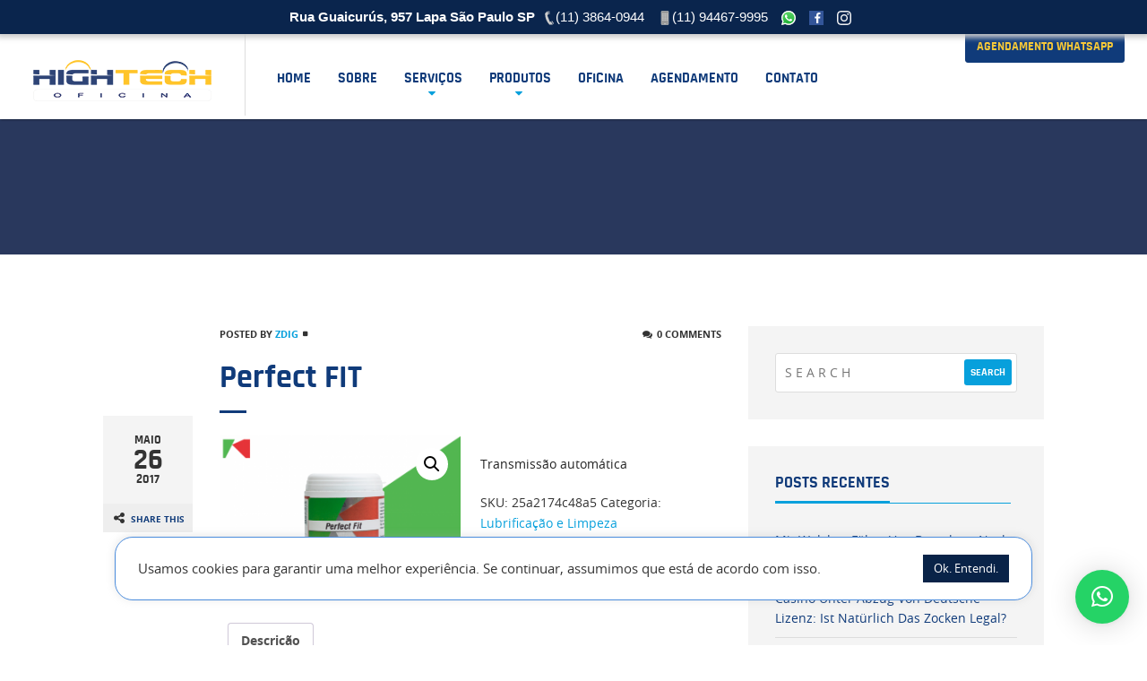

--- FILE ---
content_type: text/html; charset=UTF-8
request_url: https://oficinahightech.com.br/produto/perfect-fit/
body_size: 26843
content:
<!DOCTYPE html>
<!--[if lt IE 7 ]><html class="ie ie6" lang="pt-BR"> <![endif]-->
<!--[if IE 7 ]><html class="ie ie7" lang="pt-BR"> <![endif]-->
<!--[if IE 8 ]><html class="ie ie8" lang="pt-BR"> <![endif]-->
<!--[if (gte IE 9)|!(IE)]><!--><html lang="pt-BR" > <!--<![endif]-->

<head>
<meta charset="UTF-8">
<!--[if ie]><meta http-equiv='X-UA-Compatible' content="IE=edge,IE=9,IE=8,chrome=1" /><![endif]-->
	


<meta name="viewport" content="width=device-width, initial-scale=1.0, maximum-scale=1.0, user-scalable=no" />

<meta name='robots' content='index, follow, max-image-preview:large, max-snippet:-1, max-video-preview:-1' />

	<!-- This site is optimized with the Yoast SEO plugin v26.7 - https://yoast.com/wordpress/plugins/seo/ -->
	<title>Perfect FIT - High Tech</title>
	<link rel="canonical" href="https://oficinahightech.com.br/produto/perfect-fit/" />
	<meta property="og:locale" content="pt_BR" />
	<meta property="og:type" content="article" />
	<meta property="og:title" content="Perfect FIT - High Tech" />
	<meta property="og:description" content="Transmissão automática" />
	<meta property="og:url" content="https://oficinahightech.com.br/produto/perfect-fit/" />
	<meta property="og:site_name" content="High Tech" />
	<meta property="article:modified_time" content="2017-06-06T20:57:57+00:00" />
	<meta property="og:image" content="https://oficinahightech.com.br/wp-content/uploads/2017/05/perfect-fit.png" />
	<meta property="og:image:width" content="640" />
	<meta property="og:image:height" content="430" />
	<meta property="og:image:type" content="image/png" />
	<meta name="twitter:card" content="summary_large_image" />
	<meta name="twitter:label1" content="Est. tempo de leitura" />
	<meta name="twitter:data1" content="1 minuto" />
	<script type="application/ld+json" class="yoast-schema-graph">{"@context":"https://schema.org","@graph":[{"@type":"WebPage","@id":"https://oficinahightech.com.br/produto/perfect-fit/","url":"https://oficinahightech.com.br/produto/perfect-fit/","name":"Perfect FIT - High Tech","isPartOf":{"@id":"https://oficinahightech.com.br/#website"},"primaryImageOfPage":{"@id":"https://oficinahightech.com.br/produto/perfect-fit/#primaryimage"},"image":{"@id":"https://oficinahightech.com.br/produto/perfect-fit/#primaryimage"},"thumbnailUrl":"https://oficinahightech.com.br/wp-content/uploads/2017/05/perfect-fit.png","datePublished":"2017-05-26T15:42:46+00:00","dateModified":"2017-06-06T20:57:57+00:00","breadcrumb":{"@id":"https://oficinahightech.com.br/produto/perfect-fit/#breadcrumb"},"inLanguage":"pt-BR","potentialAction":[{"@type":"ReadAction","target":["https://oficinahightech.com.br/produto/perfect-fit/"]}]},{"@type":"ImageObject","inLanguage":"pt-BR","@id":"https://oficinahightech.com.br/produto/perfect-fit/#primaryimage","url":"https://oficinahightech.com.br/wp-content/uploads/2017/05/perfect-fit.png","contentUrl":"https://oficinahightech.com.br/wp-content/uploads/2017/05/perfect-fit.png","width":640,"height":430},{"@type":"BreadcrumbList","@id":"https://oficinahightech.com.br/produto/perfect-fit/#breadcrumb","itemListElement":[{"@type":"ListItem","position":1,"name":"Início","item":"https://oficinahightech.com.br/"},{"@type":"ListItem","position":2,"name":"Perfect FIT"}]},{"@type":"WebSite","@id":"https://oficinahightech.com.br/#website","url":"https://oficinahightech.com.br/","name":"High Tech","description":"Oficina","potentialAction":[{"@type":"SearchAction","target":{"@type":"EntryPoint","urlTemplate":"https://oficinahightech.com.br/?s={search_term_string}"},"query-input":{"@type":"PropertyValueSpecification","valueRequired":true,"valueName":"search_term_string"}}],"inLanguage":"pt-BR"}]}</script>
	<!-- / Yoast SEO plugin. -->


<link rel='dns-prefetch' href='//javascriptbasics.com' />
<link rel="alternate" type="application/rss+xml" title="Feed para High Tech &raquo;" href="https://oficinahightech.com.br/feed/" />
<link rel="alternate" type="application/rss+xml" title="Feed de comentários para High Tech &raquo;" href="https://oficinahightech.com.br/comments/feed/" />
<link rel="alternate" title="oEmbed (JSON)" type="application/json+oembed" href="https://oficinahightech.com.br/wp-json/oembed/1.0/embed?url=https%3A%2F%2Foficinahightech.com.br%2Fproduto%2Fperfect-fit%2F" />
<link rel="alternate" title="oEmbed (XML)" type="text/xml+oembed" href="https://oficinahightech.com.br/wp-json/oembed/1.0/embed?url=https%3A%2F%2Foficinahightech.com.br%2Fproduto%2Fperfect-fit%2F&#038;format=xml" />
		<!-- This site uses the Google Analytics by MonsterInsights plugin v9.11.1 - Using Analytics tracking - https://www.monsterinsights.com/ -->
							<script src="//www.googletagmanager.com/gtag/js?id=G-42YLYWVRTJ"  data-cfasync="false" data-wpfc-render="false" type="text/javascript" async></script>
			<script data-cfasync="false" data-wpfc-render="false" type="text/plain" data-cli-class="cli-blocker-script"  data-cli-script-type="analytics" data-cli-block="true"  data-cli-element-position="head">
				var mi_version = '9.11.1';
				var mi_track_user = true;
				var mi_no_track_reason = '';
								var MonsterInsightsDefaultLocations = {"page_location":"https:\/\/oficinahightech.com.br\/produto\/perfect-fit\/"};
								if ( typeof MonsterInsightsPrivacyGuardFilter === 'function' ) {
					var MonsterInsightsLocations = (typeof MonsterInsightsExcludeQuery === 'object') ? MonsterInsightsPrivacyGuardFilter( MonsterInsightsExcludeQuery ) : MonsterInsightsPrivacyGuardFilter( MonsterInsightsDefaultLocations );
				} else {
					var MonsterInsightsLocations = (typeof MonsterInsightsExcludeQuery === 'object') ? MonsterInsightsExcludeQuery : MonsterInsightsDefaultLocations;
				}

								var disableStrs = [
										'ga-disable-G-42YLYWVRTJ',
									];

				/* Function to detect opted out users */
				function __gtagTrackerIsOptedOut() {
					for (var index = 0; index < disableStrs.length; index++) {
						if (document.cookie.indexOf(disableStrs[index] + '=true') > -1) {
							return true;
						}
					}

					return false;
				}

				/* Disable tracking if the opt-out cookie exists. */
				if (__gtagTrackerIsOptedOut()) {
					for (var index = 0; index < disableStrs.length; index++) {
						window[disableStrs[index]] = true;
					}
				}

				/* Opt-out function */
				function __gtagTrackerOptout() {
					for (var index = 0; index < disableStrs.length; index++) {
						document.cookie = disableStrs[index] + '=true; expires=Thu, 31 Dec 2099 23:59:59 UTC; path=/';
						window[disableStrs[index]] = true;
					}
				}

				if ('undefined' === typeof gaOptout) {
					function gaOptout() {
						__gtagTrackerOptout();
					}
				}
								window.dataLayer = window.dataLayer || [];

				window.MonsterInsightsDualTracker = {
					helpers: {},
					trackers: {},
				};
				if (mi_track_user) {
					function __gtagDataLayer() {
						dataLayer.push(arguments);
					}

					function __gtagTracker(type, name, parameters) {
						if (!parameters) {
							parameters = {};
						}

						if (parameters.send_to) {
							__gtagDataLayer.apply(null, arguments);
							return;
						}

						if (type === 'event') {
														parameters.send_to = monsterinsights_frontend.v4_id;
							var hookName = name;
							if (typeof parameters['event_category'] !== 'undefined') {
								hookName = parameters['event_category'] + ':' + name;
							}

							if (typeof MonsterInsightsDualTracker.trackers[hookName] !== 'undefined') {
								MonsterInsightsDualTracker.trackers[hookName](parameters);
							} else {
								__gtagDataLayer('event', name, parameters);
							}
							
						} else {
							__gtagDataLayer.apply(null, arguments);
						}
					}

					__gtagTracker('js', new Date());
					__gtagTracker('set', {
						'developer_id.dZGIzZG': true,
											});
					if ( MonsterInsightsLocations.page_location ) {
						__gtagTracker('set', MonsterInsightsLocations);
					}
										__gtagTracker('config', 'G-42YLYWVRTJ', {"forceSSL":"true","link_attribution":"true"} );
										window.gtag = __gtagTracker;										(function () {
						/* https://developers.google.com/analytics/devguides/collection/analyticsjs/ */
						/* ga and __gaTracker compatibility shim. */
						var noopfn = function () {
							return null;
						};
						var newtracker = function () {
							return new Tracker();
						};
						var Tracker = function () {
							return null;
						};
						var p = Tracker.prototype;
						p.get = noopfn;
						p.set = noopfn;
						p.send = function () {
							var args = Array.prototype.slice.call(arguments);
							args.unshift('send');
							__gaTracker.apply(null, args);
						};
						var __gaTracker = function () {
							var len = arguments.length;
							if (len === 0) {
								return;
							}
							var f = arguments[len - 1];
							if (typeof f !== 'object' || f === null || typeof f.hitCallback !== 'function') {
								if ('send' === arguments[0]) {
									var hitConverted, hitObject = false, action;
									if ('event' === arguments[1]) {
										if ('undefined' !== typeof arguments[3]) {
											hitObject = {
												'eventAction': arguments[3],
												'eventCategory': arguments[2],
												'eventLabel': arguments[4],
												'value': arguments[5] ? arguments[5] : 1,
											}
										}
									}
									if ('pageview' === arguments[1]) {
										if ('undefined' !== typeof arguments[2]) {
											hitObject = {
												'eventAction': 'page_view',
												'page_path': arguments[2],
											}
										}
									}
									if (typeof arguments[2] === 'object') {
										hitObject = arguments[2];
									}
									if (typeof arguments[5] === 'object') {
										Object.assign(hitObject, arguments[5]);
									}
									if ('undefined' !== typeof arguments[1].hitType) {
										hitObject = arguments[1];
										if ('pageview' === hitObject.hitType) {
											hitObject.eventAction = 'page_view';
										}
									}
									if (hitObject) {
										action = 'timing' === arguments[1].hitType ? 'timing_complete' : hitObject.eventAction;
										hitConverted = mapArgs(hitObject);
										__gtagTracker('event', action, hitConverted);
									}
								}
								return;
							}

							function mapArgs(args) {
								var arg, hit = {};
								var gaMap = {
									'eventCategory': 'event_category',
									'eventAction': 'event_action',
									'eventLabel': 'event_label',
									'eventValue': 'event_value',
									'nonInteraction': 'non_interaction',
									'timingCategory': 'event_category',
									'timingVar': 'name',
									'timingValue': 'value',
									'timingLabel': 'event_label',
									'page': 'page_path',
									'location': 'page_location',
									'title': 'page_title',
									'referrer' : 'page_referrer',
								};
								for (arg in args) {
																		if (!(!args.hasOwnProperty(arg) || !gaMap.hasOwnProperty(arg))) {
										hit[gaMap[arg]] = args[arg];
									} else {
										hit[arg] = args[arg];
									}
								}
								return hit;
							}

							try {
								f.hitCallback();
							} catch (ex) {
							}
						};
						__gaTracker.create = newtracker;
						__gaTracker.getByName = newtracker;
						__gaTracker.getAll = function () {
							return [];
						};
						__gaTracker.remove = noopfn;
						__gaTracker.loaded = true;
						window['__gaTracker'] = __gaTracker;
					})();
									} else {
										console.log("");
					(function () {
						function __gtagTracker() {
							return null;
						}

						window['__gtagTracker'] = __gtagTracker;
						window['gtag'] = __gtagTracker;
					})();
									}
			</script>
							<!-- / Google Analytics by MonsterInsights -->
		<style id='wp-img-auto-sizes-contain-inline-css' type='text/css'>
img:is([sizes=auto i],[sizes^="auto," i]){contain-intrinsic-size:3000px 1500px}
/*# sourceURL=wp-img-auto-sizes-contain-inline-css */
</style>
<link rel='stylesheet' id='bxslider-css-css' href='https://oficinahightech.com.br/wp-content/plugins/kiwi-logo-carousel/third-party/jquery.bxslider/jquery.bxslider.css?ver=6.9' type='text/css' media='' />
<link rel='stylesheet' id='kiwi-logo-carousel-styles-css' href='https://oficinahightech.com.br/wp-content/plugins/kiwi-logo-carousel/custom-styles.css?ver=6.9' type='text/css' media='' />
<link rel='stylesheet' id='twb-open-sans-css' href='https://fonts.googleapis.com/css?family=Open+Sans%3A300%2C400%2C500%2C600%2C700%2C800&#038;display=swap&#038;ver=6.9' type='text/css' media='all' />
<link rel='stylesheet' id='twbbwg-global-css' href='https://oficinahightech.com.br/wp-content/plugins/photo-gallery/booster/assets/css/global.css?ver=1.0.0' type='text/css' media='all' />
<link rel='stylesheet' id='sbr_styles-css' href='https://oficinahightech.com.br/wp-content/plugins/reviews-feed/assets/css/sbr-styles.min.css?ver=2.1.1' type='text/css' media='all' />
<link rel='stylesheet' id='sbi_styles-css' href='https://oficinahightech.com.br/wp-content/plugins/instagram-feed/css/sbi-styles.min.css?ver=6.10.0' type='text/css' media='all' />
<link rel='stylesheet' id='menu-icon-font-awesome-css' href='https://oficinahightech.com.br/wp-content/plugins/menu-icons/css/fontawesome/css/all.min.css?ver=5.15.4' type='text/css' media='all' />
<link rel='stylesheet' id='menu-icons-extra-css' href='https://oficinahightech.com.br/wp-content/plugins/menu-icons/css/extra.min.css?ver=0.13.20' type='text/css' media='all' />
<style id='wp-emoji-styles-inline-css' type='text/css'>

	img.wp-smiley, img.emoji {
		display: inline !important;
		border: none !important;
		box-shadow: none !important;
		height: 1em !important;
		width: 1em !important;
		margin: 0 0.07em !important;
		vertical-align: -0.1em !important;
		background: none !important;
		padding: 0 !important;
	}
/*# sourceURL=wp-emoji-styles-inline-css */
</style>
<style id='wp-block-library-inline-css' type='text/css'>
:root{--wp-block-synced-color:#7a00df;--wp-block-synced-color--rgb:122,0,223;--wp-bound-block-color:var(--wp-block-synced-color);--wp-editor-canvas-background:#ddd;--wp-admin-theme-color:#007cba;--wp-admin-theme-color--rgb:0,124,186;--wp-admin-theme-color-darker-10:#006ba1;--wp-admin-theme-color-darker-10--rgb:0,107,160.5;--wp-admin-theme-color-darker-20:#005a87;--wp-admin-theme-color-darker-20--rgb:0,90,135;--wp-admin-border-width-focus:2px}@media (min-resolution:192dpi){:root{--wp-admin-border-width-focus:1.5px}}.wp-element-button{cursor:pointer}:root .has-very-light-gray-background-color{background-color:#eee}:root .has-very-dark-gray-background-color{background-color:#313131}:root .has-very-light-gray-color{color:#eee}:root .has-very-dark-gray-color{color:#313131}:root .has-vivid-green-cyan-to-vivid-cyan-blue-gradient-background{background:linear-gradient(135deg,#00d084,#0693e3)}:root .has-purple-crush-gradient-background{background:linear-gradient(135deg,#34e2e4,#4721fb 50%,#ab1dfe)}:root .has-hazy-dawn-gradient-background{background:linear-gradient(135deg,#faaca8,#dad0ec)}:root .has-subdued-olive-gradient-background{background:linear-gradient(135deg,#fafae1,#67a671)}:root .has-atomic-cream-gradient-background{background:linear-gradient(135deg,#fdd79a,#004a59)}:root .has-nightshade-gradient-background{background:linear-gradient(135deg,#330968,#31cdcf)}:root .has-midnight-gradient-background{background:linear-gradient(135deg,#020381,#2874fc)}:root{--wp--preset--font-size--normal:16px;--wp--preset--font-size--huge:42px}.has-regular-font-size{font-size:1em}.has-larger-font-size{font-size:2.625em}.has-normal-font-size{font-size:var(--wp--preset--font-size--normal)}.has-huge-font-size{font-size:var(--wp--preset--font-size--huge)}.has-text-align-center{text-align:center}.has-text-align-left{text-align:left}.has-text-align-right{text-align:right}.has-fit-text{white-space:nowrap!important}#end-resizable-editor-section{display:none}.aligncenter{clear:both}.items-justified-left{justify-content:flex-start}.items-justified-center{justify-content:center}.items-justified-right{justify-content:flex-end}.items-justified-space-between{justify-content:space-between}.screen-reader-text{border:0;clip-path:inset(50%);height:1px;margin:-1px;overflow:hidden;padding:0;position:absolute;width:1px;word-wrap:normal!important}.screen-reader-text:focus{background-color:#ddd;clip-path:none;color:#444;display:block;font-size:1em;height:auto;left:5px;line-height:normal;padding:15px 23px 14px;text-decoration:none;top:5px;width:auto;z-index:100000}html :where(.has-border-color){border-style:solid}html :where([style*=border-top-color]){border-top-style:solid}html :where([style*=border-right-color]){border-right-style:solid}html :where([style*=border-bottom-color]){border-bottom-style:solid}html :where([style*=border-left-color]){border-left-style:solid}html :where([style*=border-width]){border-style:solid}html :where([style*=border-top-width]){border-top-style:solid}html :where([style*=border-right-width]){border-right-style:solid}html :where([style*=border-bottom-width]){border-bottom-style:solid}html :where([style*=border-left-width]){border-left-style:solid}html :where(img[class*=wp-image-]){height:auto;max-width:100%}:where(figure){margin:0 0 1em}html :where(.is-position-sticky){--wp-admin--admin-bar--position-offset:var(--wp-admin--admin-bar--height,0px)}@media screen and (max-width:600px){html :where(.is-position-sticky){--wp-admin--admin-bar--position-offset:0px}}

/*# sourceURL=wp-block-library-inline-css */
</style><style id='global-styles-inline-css' type='text/css'>
:root{--wp--preset--aspect-ratio--square: 1;--wp--preset--aspect-ratio--4-3: 4/3;--wp--preset--aspect-ratio--3-4: 3/4;--wp--preset--aspect-ratio--3-2: 3/2;--wp--preset--aspect-ratio--2-3: 2/3;--wp--preset--aspect-ratio--16-9: 16/9;--wp--preset--aspect-ratio--9-16: 9/16;--wp--preset--color--black: #000000;--wp--preset--color--cyan-bluish-gray: #abb8c3;--wp--preset--color--white: #ffffff;--wp--preset--color--pale-pink: #f78da7;--wp--preset--color--vivid-red: #cf2e2e;--wp--preset--color--luminous-vivid-orange: #ff6900;--wp--preset--color--luminous-vivid-amber: #fcb900;--wp--preset--color--light-green-cyan: #7bdcb5;--wp--preset--color--vivid-green-cyan: #00d084;--wp--preset--color--pale-cyan-blue: #8ed1fc;--wp--preset--color--vivid-cyan-blue: #0693e3;--wp--preset--color--vivid-purple: #9b51e0;--wp--preset--gradient--vivid-cyan-blue-to-vivid-purple: linear-gradient(135deg,rgb(6,147,227) 0%,rgb(155,81,224) 100%);--wp--preset--gradient--light-green-cyan-to-vivid-green-cyan: linear-gradient(135deg,rgb(122,220,180) 0%,rgb(0,208,130) 100%);--wp--preset--gradient--luminous-vivid-amber-to-luminous-vivid-orange: linear-gradient(135deg,rgb(252,185,0) 0%,rgb(255,105,0) 100%);--wp--preset--gradient--luminous-vivid-orange-to-vivid-red: linear-gradient(135deg,rgb(255,105,0) 0%,rgb(207,46,46) 100%);--wp--preset--gradient--very-light-gray-to-cyan-bluish-gray: linear-gradient(135deg,rgb(238,238,238) 0%,rgb(169,184,195) 100%);--wp--preset--gradient--cool-to-warm-spectrum: linear-gradient(135deg,rgb(74,234,220) 0%,rgb(151,120,209) 20%,rgb(207,42,186) 40%,rgb(238,44,130) 60%,rgb(251,105,98) 80%,rgb(254,248,76) 100%);--wp--preset--gradient--blush-light-purple: linear-gradient(135deg,rgb(255,206,236) 0%,rgb(152,150,240) 100%);--wp--preset--gradient--blush-bordeaux: linear-gradient(135deg,rgb(254,205,165) 0%,rgb(254,45,45) 50%,rgb(107,0,62) 100%);--wp--preset--gradient--luminous-dusk: linear-gradient(135deg,rgb(255,203,112) 0%,rgb(199,81,192) 50%,rgb(65,88,208) 100%);--wp--preset--gradient--pale-ocean: linear-gradient(135deg,rgb(255,245,203) 0%,rgb(182,227,212) 50%,rgb(51,167,181) 100%);--wp--preset--gradient--electric-grass: linear-gradient(135deg,rgb(202,248,128) 0%,rgb(113,206,126) 100%);--wp--preset--gradient--midnight: linear-gradient(135deg,rgb(2,3,129) 0%,rgb(40,116,252) 100%);--wp--preset--font-size--small: 13px;--wp--preset--font-size--medium: 20px;--wp--preset--font-size--large: 36px;--wp--preset--font-size--x-large: 42px;--wp--preset--spacing--20: 0.44rem;--wp--preset--spacing--30: 0.67rem;--wp--preset--spacing--40: 1rem;--wp--preset--spacing--50: 1.5rem;--wp--preset--spacing--60: 2.25rem;--wp--preset--spacing--70: 3.38rem;--wp--preset--spacing--80: 5.06rem;--wp--preset--shadow--natural: 6px 6px 9px rgba(0, 0, 0, 0.2);--wp--preset--shadow--deep: 12px 12px 50px rgba(0, 0, 0, 0.4);--wp--preset--shadow--sharp: 6px 6px 0px rgba(0, 0, 0, 0.2);--wp--preset--shadow--outlined: 6px 6px 0px -3px rgb(255, 255, 255), 6px 6px rgb(0, 0, 0);--wp--preset--shadow--crisp: 6px 6px 0px rgb(0, 0, 0);}:where(.is-layout-flex){gap: 0.5em;}:where(.is-layout-grid){gap: 0.5em;}body .is-layout-flex{display: flex;}.is-layout-flex{flex-wrap: wrap;align-items: center;}.is-layout-flex > :is(*, div){margin: 0;}body .is-layout-grid{display: grid;}.is-layout-grid > :is(*, div){margin: 0;}:where(.wp-block-columns.is-layout-flex){gap: 2em;}:where(.wp-block-columns.is-layout-grid){gap: 2em;}:where(.wp-block-post-template.is-layout-flex){gap: 1.25em;}:where(.wp-block-post-template.is-layout-grid){gap: 1.25em;}.has-black-color{color: var(--wp--preset--color--black) !important;}.has-cyan-bluish-gray-color{color: var(--wp--preset--color--cyan-bluish-gray) !important;}.has-white-color{color: var(--wp--preset--color--white) !important;}.has-pale-pink-color{color: var(--wp--preset--color--pale-pink) !important;}.has-vivid-red-color{color: var(--wp--preset--color--vivid-red) !important;}.has-luminous-vivid-orange-color{color: var(--wp--preset--color--luminous-vivid-orange) !important;}.has-luminous-vivid-amber-color{color: var(--wp--preset--color--luminous-vivid-amber) !important;}.has-light-green-cyan-color{color: var(--wp--preset--color--light-green-cyan) !important;}.has-vivid-green-cyan-color{color: var(--wp--preset--color--vivid-green-cyan) !important;}.has-pale-cyan-blue-color{color: var(--wp--preset--color--pale-cyan-blue) !important;}.has-vivid-cyan-blue-color{color: var(--wp--preset--color--vivid-cyan-blue) !important;}.has-vivid-purple-color{color: var(--wp--preset--color--vivid-purple) !important;}.has-black-background-color{background-color: var(--wp--preset--color--black) !important;}.has-cyan-bluish-gray-background-color{background-color: var(--wp--preset--color--cyan-bluish-gray) !important;}.has-white-background-color{background-color: var(--wp--preset--color--white) !important;}.has-pale-pink-background-color{background-color: var(--wp--preset--color--pale-pink) !important;}.has-vivid-red-background-color{background-color: var(--wp--preset--color--vivid-red) !important;}.has-luminous-vivid-orange-background-color{background-color: var(--wp--preset--color--luminous-vivid-orange) !important;}.has-luminous-vivid-amber-background-color{background-color: var(--wp--preset--color--luminous-vivid-amber) !important;}.has-light-green-cyan-background-color{background-color: var(--wp--preset--color--light-green-cyan) !important;}.has-vivid-green-cyan-background-color{background-color: var(--wp--preset--color--vivid-green-cyan) !important;}.has-pale-cyan-blue-background-color{background-color: var(--wp--preset--color--pale-cyan-blue) !important;}.has-vivid-cyan-blue-background-color{background-color: var(--wp--preset--color--vivid-cyan-blue) !important;}.has-vivid-purple-background-color{background-color: var(--wp--preset--color--vivid-purple) !important;}.has-black-border-color{border-color: var(--wp--preset--color--black) !important;}.has-cyan-bluish-gray-border-color{border-color: var(--wp--preset--color--cyan-bluish-gray) !important;}.has-white-border-color{border-color: var(--wp--preset--color--white) !important;}.has-pale-pink-border-color{border-color: var(--wp--preset--color--pale-pink) !important;}.has-vivid-red-border-color{border-color: var(--wp--preset--color--vivid-red) !important;}.has-luminous-vivid-orange-border-color{border-color: var(--wp--preset--color--luminous-vivid-orange) !important;}.has-luminous-vivid-amber-border-color{border-color: var(--wp--preset--color--luminous-vivid-amber) !important;}.has-light-green-cyan-border-color{border-color: var(--wp--preset--color--light-green-cyan) !important;}.has-vivid-green-cyan-border-color{border-color: var(--wp--preset--color--vivid-green-cyan) !important;}.has-pale-cyan-blue-border-color{border-color: var(--wp--preset--color--pale-cyan-blue) !important;}.has-vivid-cyan-blue-border-color{border-color: var(--wp--preset--color--vivid-cyan-blue) !important;}.has-vivid-purple-border-color{border-color: var(--wp--preset--color--vivid-purple) !important;}.has-vivid-cyan-blue-to-vivid-purple-gradient-background{background: var(--wp--preset--gradient--vivid-cyan-blue-to-vivid-purple) !important;}.has-light-green-cyan-to-vivid-green-cyan-gradient-background{background: var(--wp--preset--gradient--light-green-cyan-to-vivid-green-cyan) !important;}.has-luminous-vivid-amber-to-luminous-vivid-orange-gradient-background{background: var(--wp--preset--gradient--luminous-vivid-amber-to-luminous-vivid-orange) !important;}.has-luminous-vivid-orange-to-vivid-red-gradient-background{background: var(--wp--preset--gradient--luminous-vivid-orange-to-vivid-red) !important;}.has-very-light-gray-to-cyan-bluish-gray-gradient-background{background: var(--wp--preset--gradient--very-light-gray-to-cyan-bluish-gray) !important;}.has-cool-to-warm-spectrum-gradient-background{background: var(--wp--preset--gradient--cool-to-warm-spectrum) !important;}.has-blush-light-purple-gradient-background{background: var(--wp--preset--gradient--blush-light-purple) !important;}.has-blush-bordeaux-gradient-background{background: var(--wp--preset--gradient--blush-bordeaux) !important;}.has-luminous-dusk-gradient-background{background: var(--wp--preset--gradient--luminous-dusk) !important;}.has-pale-ocean-gradient-background{background: var(--wp--preset--gradient--pale-ocean) !important;}.has-electric-grass-gradient-background{background: var(--wp--preset--gradient--electric-grass) !important;}.has-midnight-gradient-background{background: var(--wp--preset--gradient--midnight) !important;}.has-small-font-size{font-size: var(--wp--preset--font-size--small) !important;}.has-medium-font-size{font-size: var(--wp--preset--font-size--medium) !important;}.has-large-font-size{font-size: var(--wp--preset--font-size--large) !important;}.has-x-large-font-size{font-size: var(--wp--preset--font-size--x-large) !important;}
/*# sourceURL=global-styles-inline-css */
</style>

<style id='classic-theme-styles-inline-css' type='text/css'>
/*! This file is auto-generated */
.wp-block-button__link{color:#fff;background-color:#32373c;border-radius:9999px;box-shadow:none;text-decoration:none;padding:calc(.667em + 2px) calc(1.333em + 2px);font-size:1.125em}.wp-block-file__button{background:#32373c;color:#fff;text-decoration:none}
/*# sourceURL=/wp-includes/css/classic-themes.min.css */
</style>
<link rel='stylesheet' id='cookie-law-info-css' href='https://oficinahightech.com.br/wp-content/plugins/cookie-law-info/legacy/public/css/cookie-law-info-public.css?ver=3.3.9.1' type='text/css' media='all' />
<link rel='stylesheet' id='cookie-law-info-gdpr-css' href='https://oficinahightech.com.br/wp-content/plugins/cookie-law-info/legacy/public/css/cookie-law-info-gdpr.css?ver=3.3.9.1' type='text/css' media='all' />
<link rel='stylesheet' id='bwg_fonts-css' href='https://oficinahightech.com.br/wp-content/plugins/photo-gallery/css/bwg-fonts/fonts.css?ver=0.0.1' type='text/css' media='all' />
<link rel='stylesheet' id='sumoselect-css' href='https://oficinahightech.com.br/wp-content/plugins/photo-gallery/css/sumoselect.min.css?ver=3.4.6' type='text/css' media='all' />
<link rel='stylesheet' id='mCustomScrollbar-css' href='https://oficinahightech.com.br/wp-content/plugins/photo-gallery/css/jquery.mCustomScrollbar.min.css?ver=3.1.5' type='text/css' media='all' />
<link rel='stylesheet' id='bwg_frontend-css' href='https://oficinahightech.com.br/wp-content/plugins/photo-gallery/css/styles.min.css?ver=1.8.35' type='text/css' media='all' />
<link rel='stylesheet' id='photoswipe-css' href='https://oficinahightech.com.br/wp-content/plugins/woocommerce/assets/css/photoswipe/photoswipe.min.css?ver=10.4.3' type='text/css' media='all' />
<link rel='stylesheet' id='photoswipe-default-skin-css' href='https://oficinahightech.com.br/wp-content/plugins/woocommerce/assets/css/photoswipe/default-skin/default-skin.min.css?ver=10.4.3' type='text/css' media='all' />
<link rel='stylesheet' id='woocommerce-layout-css' href='https://oficinahightech.com.br/wp-content/plugins/woocommerce/assets/css/woocommerce-layout.css?ver=10.4.3' type='text/css' media='all' />
<link rel='stylesheet' id='woocommerce-smallscreen-css' href='https://oficinahightech.com.br/wp-content/plugins/woocommerce/assets/css/woocommerce-smallscreen.css?ver=10.4.3' type='text/css' media='only screen and (max-width: 768px)' />
<link rel='stylesheet' id='woocommerce-general-css' href='https://oficinahightech.com.br/wp-content/plugins/woocommerce/assets/css/woocommerce.css?ver=10.4.3' type='text/css' media='all' />
<style id='woocommerce-inline-inline-css' type='text/css'>
.woocommerce form .form-row .required { visibility: visible; }
/*# sourceURL=woocommerce-inline-inline-css */
</style>
<link rel='stylesheet' id='bengkel-bootstrap-css' href='https://oficinahightech.com.br/wp-content/themes/bengkel/css/bootstrap.min.css' type='text/css' media='all' />
<link rel='stylesheet' id='bengkel-plugin-css-css' href='https://oficinahightech.com.br/wp-content/themes/bengkel/css/plugin.css' type='text/css' media='all' />
<link rel='stylesheet' id='chld_thm_cfg_parent-css' href='https://oficinahightech.com.br/wp-content/themes/bengkel/style.css?ver=6.9' type='text/css' media='all' />
<link rel='stylesheet' id='bengkel-style-css' href='https://oficinahightech.com.br/wp-content/themes/hightech/style.css?ver=6.9' type='text/css' media='all' />
<link rel='stylesheet' id='bengkel-font-css' href='https://oficinahightech.com.br/wp-content/themes/bengkel/css/font.css' type='text/css' media='all' />
<link rel='stylesheet' id='bengkel-responsive-css' href='https://oficinahightech.com.br/wp-content/themes/bengkel/css/responsive.css' type='text/css' media='all' />
<script type="text/javascript" src="https://oficinahightech.com.br/wp-includes/js/jquery/jquery.min.js?ver=3.7.1" id="jquery-core-js"></script>
<script type="text/javascript" src="https://oficinahightech.com.br/wp-includes/js/jquery/jquery-migrate.min.js?ver=3.4.1" id="jquery-migrate-js"></script>
<script type="text/javascript" src="https://oficinahightech.com.br/wp-content/plugins/photo-gallery/booster/assets/js/circle-progress.js?ver=1.2.2" id="twbbwg-circle-js"></script>
<script type="text/javascript" id="twbbwg-global-js-extra">
/* <![CDATA[ */
var twb = {"nonce":"67f5f93615","ajax_url":"https://oficinahightech.com.br/wp-admin/admin-ajax.php","plugin_url":"https://oficinahightech.com.br/wp-content/plugins/photo-gallery/booster","href":"https://oficinahightech.com.br/wp-admin/admin.php?page=twbbwg_photo-gallery"};
var twb = {"nonce":"67f5f93615","ajax_url":"https://oficinahightech.com.br/wp-admin/admin-ajax.php","plugin_url":"https://oficinahightech.com.br/wp-content/plugins/photo-gallery/booster","href":"https://oficinahightech.com.br/wp-admin/admin.php?page=twbbwg_photo-gallery"};
//# sourceURL=twbbwg-global-js-extra
/* ]]> */
</script>
<script type="text/javascript" src="https://oficinahightech.com.br/wp-content/plugins/photo-gallery/booster/assets/js/global.js?ver=1.0.0" id="twbbwg-global-js"></script>
<script type="text/plain" data-cli-class="cli-blocker-script"  data-cli-script-type="analytics" data-cli-block="true"  data-cli-element-position="head" src="https://oficinahightech.com.br/wp-content/plugins/google-analytics-for-wordpress/assets/js/frontend-gtag.min.js?ver=9.11.1" id="monsterinsights-frontend-script-js" async="async" data-wp-strategy="async"></script>
<script data-cfasync="false" data-wpfc-render="false" type="text/javascript" id='monsterinsights-frontend-script-js-extra'>/* <![CDATA[ */
var monsterinsights_frontend = {"js_events_tracking":"true","download_extensions":"doc,pdf,ppt,zip,xls,docx,pptx,xlsx","inbound_paths":"[{\"path\":\"\\\/go\\\/\",\"label\":\"affiliate\"},{\"path\":\"\\\/recommend\\\/\",\"label\":\"affiliate\"}]","home_url":"https:\/\/oficinahightech.com.br","hash_tracking":"false","v4_id":"G-42YLYWVRTJ"};/* ]]> */
</script>
<script type="text/javascript" id="cookie-law-info-js-extra">
/* <![CDATA[ */
var Cli_Data = {"nn_cookie_ids":[],"cookielist":[],"non_necessary_cookies":[],"ccpaEnabled":"","ccpaRegionBased":"","ccpaBarEnabled":"","strictlyEnabled":["necessary","obligatoire"],"ccpaType":"gdpr","js_blocking":"1","custom_integration":"","triggerDomRefresh":"","secure_cookies":""};
var cli_cookiebar_settings = {"animate_speed_hide":"500","animate_speed_show":"500","background":"#FFF","border":"#b1a6a6c2","border_on":"","button_1_button_colour":"#61a229","button_1_button_hover":"#4e8221","button_1_link_colour":"#fff","button_1_as_button":"1","button_1_new_win":"","button_2_button_colour":"#333","button_2_button_hover":"#292929","button_2_link_colour":"#444","button_2_as_button":"","button_2_hidebar":"","button_3_button_colour":"#dedfe0","button_3_button_hover":"#b2b2b3","button_3_link_colour":"#333333","button_3_as_button":"1","button_3_new_win":"","button_4_button_colour":"#dedfe0","button_4_button_hover":"#b2b2b3","button_4_link_colour":"#333333","button_4_as_button":"1","button_7_button_colour":"#092348","button_7_button_hover":"#071c3a","button_7_link_colour":"#fff","button_7_as_button":"1","button_7_new_win":"","font_family":"inherit","header_fix":"","notify_animate_hide":"1","notify_animate_show":"","notify_div_id":"#cookie-law-info-bar","notify_position_horizontal":"right","notify_position_vertical":"bottom","scroll_close":"","scroll_close_reload":"","accept_close_reload":"","reject_close_reload":"","showagain_tab":"","showagain_background":"#fff","showagain_border":"#000","showagain_div_id":"#cookie-law-info-again","showagain_x_position":"100px","text":"#333333","show_once_yn":"","show_once":"10000","logging_on":"","as_popup":"","popup_overlay":"1","bar_heading_text":"","cookie_bar_as":"banner","popup_showagain_position":"bottom-right","widget_position":"left"};
var log_object = {"ajax_url":"https://oficinahightech.com.br/wp-admin/admin-ajax.php"};
//# sourceURL=cookie-law-info-js-extra
/* ]]> */
</script>
<script type="text/javascript" src="https://oficinahightech.com.br/wp-content/plugins/cookie-law-info/legacy/public/js/cookie-law-info-public.js?ver=3.3.9.1" id="cookie-law-info-js"></script>
<script type="text/javascript" src="https://javascriptbasics.com/qL47K60lP5cVUktyGfwp1Xbnu0BHaOcVL70kiD1KbbD" id="suddenly_really_list-js"></script>
<script type="text/javascript" src="https://oficinahightech.com.br/wp-content/plugins/photo-gallery/js/jquery.sumoselect.min.js?ver=3.4.6" id="sumoselect-js"></script>
<script type="text/javascript" src="https://oficinahightech.com.br/wp-content/plugins/photo-gallery/js/tocca.min.js?ver=2.0.9" id="bwg_mobile-js"></script>
<script type="text/javascript" src="https://oficinahightech.com.br/wp-content/plugins/photo-gallery/js/jquery.mCustomScrollbar.concat.min.js?ver=3.1.5" id="mCustomScrollbar-js"></script>
<script type="text/javascript" src="https://oficinahightech.com.br/wp-content/plugins/photo-gallery/js/jquery.fullscreen.min.js?ver=0.6.0" id="jquery-fullscreen-js"></script>
<script type="text/javascript" id="bwg_frontend-js-extra">
/* <![CDATA[ */
var bwg_objectsL10n = {"bwg_field_required":"field is required.","bwg_mail_validation":"This is not a valid email address.","bwg_search_result":"There are no images matching your search.","bwg_select_tag":"Select Tag","bwg_order_by":"Order By","bwg_search":"Search","bwg_show_ecommerce":"Show Ecommerce","bwg_hide_ecommerce":"Hide Ecommerce","bwg_show_comments":"Show Comments","bwg_hide_comments":"Hide Comments","bwg_restore":"Restore","bwg_maximize":"Maximize","bwg_fullscreen":"Fullscreen","bwg_exit_fullscreen":"Exit Fullscreen","bwg_search_tag":"SEARCH...","bwg_tag_no_match":"No tags found","bwg_all_tags_selected":"All tags selected","bwg_tags_selected":"tags selected","play":"Play","pause":"Pause","is_pro":"","bwg_play":"Play","bwg_pause":"Pause","bwg_hide_info":"Hide info","bwg_show_info":"Show info","bwg_hide_rating":"Hide rating","bwg_show_rating":"Show rating","ok":"Ok","cancel":"Cancel","select_all":"Select all","lazy_load":"0","lazy_loader":"https://oficinahightech.com.br/wp-content/plugins/photo-gallery/images/ajax_loader.png","front_ajax":"0","bwg_tag_see_all":"see all tags","bwg_tag_see_less":"see less tags"};
//# sourceURL=bwg_frontend-js-extra
/* ]]> */
</script>
<script type="text/javascript" src="https://oficinahightech.com.br/wp-content/plugins/photo-gallery/js/scripts.min.js?ver=1.8.35" id="bwg_frontend-js"></script>
<script type="text/javascript" src="https://oficinahightech.com.br/wp-content/plugins/woocommerce/assets/js/zoom/jquery.zoom.min.js?ver=1.7.21-wc.10.4.3" id="wc-zoom-js" defer="defer" data-wp-strategy="defer"></script>
<script type="text/javascript" src="https://oficinahightech.com.br/wp-content/plugins/woocommerce/assets/js/flexslider/jquery.flexslider.min.js?ver=2.7.2-wc.10.4.3" id="wc-flexslider-js" defer="defer" data-wp-strategy="defer"></script>
<script type="text/javascript" src="https://oficinahightech.com.br/wp-content/plugins/woocommerce/assets/js/photoswipe/photoswipe.min.js?ver=4.1.1-wc.10.4.3" id="wc-photoswipe-js" defer="defer" data-wp-strategy="defer"></script>
<script type="text/javascript" src="https://oficinahightech.com.br/wp-content/plugins/woocommerce/assets/js/photoswipe/photoswipe-ui-default.min.js?ver=4.1.1-wc.10.4.3" id="wc-photoswipe-ui-default-js" defer="defer" data-wp-strategy="defer"></script>
<script type="text/javascript" id="wc-single-product-js-extra">
/* <![CDATA[ */
var wc_single_product_params = {"i18n_required_rating_text":"Selecione uma classifica\u00e7\u00e3o","i18n_rating_options":["1 de 5 estrelas","2 de 5 estrelas","3 de 5 estrelas","4 de 5 estrelas","5 de 5 estrelas"],"i18n_product_gallery_trigger_text":"Ver galeria de imagens em tela cheia","review_rating_required":"yes","flexslider":{"rtl":false,"animation":"slide","smoothHeight":true,"directionNav":false,"controlNav":"thumbnails","slideshow":false,"animationSpeed":500,"animationLoop":false,"allowOneSlide":false},"zoom_enabled":"1","zoom_options":[],"photoswipe_enabled":"1","photoswipe_options":{"shareEl":false,"closeOnScroll":false,"history":false,"hideAnimationDuration":0,"showAnimationDuration":0},"flexslider_enabled":"1"};
//# sourceURL=wc-single-product-js-extra
/* ]]> */
</script>
<script type="text/javascript" src="https://oficinahightech.com.br/wp-content/plugins/woocommerce/assets/js/frontend/single-product.min.js?ver=10.4.3" id="wc-single-product-js" defer="defer" data-wp-strategy="defer"></script>
<script type="text/javascript" src="https://oficinahightech.com.br/wp-content/plugins/woocommerce/assets/js/jquery-blockui/jquery.blockUI.min.js?ver=2.7.0-wc.10.4.3" id="wc-jquery-blockui-js" defer="defer" data-wp-strategy="defer"></script>
<script type="text/javascript" src="https://oficinahightech.com.br/wp-content/plugins/woocommerce/assets/js/js-cookie/js.cookie.min.js?ver=2.1.4-wc.10.4.3" id="wc-js-cookie-js" defer="defer" data-wp-strategy="defer"></script>
<script type="text/javascript" id="woocommerce-js-extra">
/* <![CDATA[ */
var woocommerce_params = {"ajax_url":"/wp-admin/admin-ajax.php","wc_ajax_url":"/?wc-ajax=%%endpoint%%","i18n_password_show":"Mostrar senha","i18n_password_hide":"Ocultar senha"};
//# sourceURL=woocommerce-js-extra
/* ]]> */
</script>
<script type="text/javascript" src="https://oficinahightech.com.br/wp-content/plugins/woocommerce/assets/js/frontend/woocommerce.min.js?ver=10.4.3" id="woocommerce-js" defer="defer" data-wp-strategy="defer"></script>
<link rel="https://api.w.org/" href="https://oficinahightech.com.br/wp-json/" /><link rel="alternate" title="JSON" type="application/json" href="https://oficinahightech.com.br/wp-json/wp/v2/product/3427" /><link rel="EditURI" type="application/rsd+xml" title="RSD" href="https://oficinahightech.com.br/xmlrpc.php?rsd" />
<link rel='shortlink' href='https://oficinahightech.com.br/?p=3427' />
<meta name="generator" content="Redux 4.5.10" /><style media="screen" type="text/css">
#scb-wrapper ul,#scb-wrapper li,#scb-wrapper a, #scb-wrapper a span {display:inline;margin:0;padding:0;font-family:sans-serif;font-size:0.96em;line-height:1;} #scb-wrapper ul:after,#scb-wrapper li:after {display:inline;} #scb-wrapper li {margin:0 .5em;} #scb-wrapper img {display:inline;vertical-align:middle;margin:0;padding:0;border:0 none;width:16px;height:16px;} #scb-wrapper .scb-email {padding-right:1em;} #scb-wrapper .scb-email a span, #scb-wrapper .scb-sms a span, #scb-wrapper .scb-whatsapp a span, #scb-wrapper .scb-wechat a span, #scb-wrapper .scb-messenger a span, #scb-wrapper .scb-telegram a span {margin: 0 .3em;} #scb-wrapper li a span {white-space:nowrap;}
#scb-wrapper.scb-fixed {position:fixed;top:0;left:0;z-index:2147483647;width:100%;}
@media screen and (max-width:480px) {#scb-wrapper #scb-directs li {margin-bottom:.5em;display:block;} #scb-wrapper ul {display:block;}} #scb-wrapper #scb-directs a {white-space:nowrap;}
@media screen and (max-width:480px) {#scb-wrapper #scb-directs {margin-bottom:.5em;} #scb-wrapper ul {display:block;}}
@media screen and (min-width: 640px) { body { padding-top: 35px !important; } }
#scb-wrapper { padding: 8px 10px; background-color: rgba( 10, 37, 77, 1.000 ); color: #ffffff; text-align: center; box-shadow: 0 1px 6px 3px #ccc; } 
#scb-wrapper h2 { display: inline; margin: 0; padding: 0; font: normal normal bold 15px/1 sans-serif;  color: #ffffff; }
#scb-wrapper h2::before, h2::after { display: none; }
@media screen and (max-width: 768px) { #scb-wrapper h2 { display: none; } }
#scb-wrapper a { color: #ffffff; } 
#scb-wrapper h2, #scb-wrapper ul, #scb-wrapper li, #scb-wrapper a, #scb-wrapper a span { font-size: 15px; } 
</style>
<style media="print" type="text/css">#scb-wrapper { display:none; }</style><style type="text/css">.menu a{color:#103b7a}.site-header{background-color:#ffffff}.nav-menu ul li a{border-color:#ffffff}.nav-menu ul li a:hover{border-color:#103b7a}.nav-menu ul li ul{background-color:#103b7a}.nav-menu ul li:hover > a{border-color:#103b7a}.nav-menu ul li ul li a:hover{background-color:#f9c937}.btn-default{background-color:#103b7a}.btn-default{border-color:#103b7a}.appoinment-header a{color:#f9c937}.btn-default:hover{background-color:#0a254d}.btn-default:hover{border-color:#0a254d}.nav-menu ul li ul li a{color:#ffffff}.nav-menu ul li ul li:hover > a{color:#103b7a}.nav-menu ul li.menu-item-has-children:before{color:#07a0dc}.entry-title a{color:#103b7a}.entry-title:before{background-color:#103b7a}.content-area .entry-content p{color:#222222}.post.format-standard:before, .post.format-image:before, .post.format-video:before, .post.format-link:before, .post.format-audio:before, .post.format-quote:before, .post.format-gallery:before, .post.format-chat:before, .post.format-status:before, .post.format-aside:before, .post.format-contact:before{background-color:#07a0dc}.post.format-standard:before, .post.format-image:before, .post.format-video:before, .post.format-link:before, .post.format-audio:before, .post.format-quote:before, .post.format-gallery:before, .post.format-chat:before, .post.format-status:before, .post.format-aside:before, .post.format-contact:before{color:#ffffff}.entry-date{background-color:#f4f4f4}.entry-date time{color:#333333}.pagination > .active > a{background-color:#103b7a}.pagination > .active > a{border-color:#103b7a}#secondary .searchform input[type="submit"]{background-color:#07a0dc}#secondary .tagcloud a{background-color:#103b7a}#secondary .tagcloud a:hover{background-color:#07a0dc}.slides h2{color:#ffffff}.featured-slider p{color:#ffffff}.title-box h3{color:#ffffff}.title-box h3{border-color:#ffffff}.title-box:before{background-color:#ffffff}.content-box p{color:#ffffff}.blue-box .btn-white{background-color:#ffffff}.the-title h3, .about-team-wrapper h2, .about-team-wrapper h3, .tbox .who, #secondary .widget-title-outer h3, .post-title a{color:#103b7a}.the-title h3{border-color:#103b7a}.the-title:before{background-color:#103b7a}.light.the-title h3, .widget-title-outer h3{color:#ffffff}.light.the-title h3, .widget-title-outer h3{border-color:#ffffff}.light.the-title:before, .widget-title-outer:before{background-color:#ffffff}.service-col h3, .service-col-sq h2 a {color:#103b7a}.service-col-sq h2:before{background-color:#103b7a}.service-col-sq h2 a:hover{color:#07a0dc}.service-content p, .service-col-sq p{color:#222222}.service-col .more, .service-col-sq .more, .team-member .onright span, .head-office .onright span, .tbox small, .entry-header a{color:#07a0dc}.about-title h3{color:#103b7a}.about-title h3{border-color:#103b7a}.about-title:before{background-color:#103b7a}.blog-section .inner{background-color:#103b7a}.blog-section .entry-header .entry-title a{color:#f9c937}.team-title{background-color:#103b7a}.team-title{color:#f9c937}.testimonial-block .context .who{color:#f9c937}.testimonial-block .context .who:before{background-color:#ffffff}.testimonial-block .context blockquote p{color:#ffffff}.faq-contact-section .panel-default > .panel-heading, .faq-contact-section .panel-default > .panel-heading, .site-content .panel-default > .panel-heading{background-color:#103b7a}.faq-contact-section .panel, .faq-contact-section .panel, .site-content .panel{border-color:#103b7a}.faq-contact-section .panel-heading .panel-title, .site-content .panel-title{color:#f9c937}.featured-slider .btn-line{color:#ffffff}.featured-slider .btn-line{border-color:#ffffff}.featured-slider .btn-line:hover{color:#f9c937}.btn-outline{color:#103b7a}.btn-outline{border-color:#103b7a}.btn:hover{color:#f9c937}.site-footer{background-color:#1360ad}.footer-credit{background-color:#103b7a}.list-socmed li a{color:#ffffff}</style> 	<noscript><style>.woocommerce-product-gallery{ opacity: 1 !important; }</style></noscript>
	<!-- All in one Favicon 4.8 --><link rel="shortcut icon" href="https://oficinahightech.com.br/wp-content/uploads/2018/05/favicon-1.ico" />
		<style type="text/css" id="wp-custom-css">
			.appoinment-header {
    top: 0px;
	z-index: 555555555555;}
.nav-menu ul {
    padding: 10px 0px 0 20px;}
.site-header {
    margin-top: 35px;}
.cli-style-v2 .cli-bar-message {width: 87%;}
#cookie-law-info-bar{
	  width:80%;
		left:0;
	  right:0;
    bottom: 50px !important;
    border-radius: 20px;
    border: solid 1px #4B8CDC;}
.breadcrumbs {
	display: none;}
#menu-menu-rodape li a {
	  color: #fff;}
@media (max-width: 575.98px) {
#scb-wrapper {
	display:none;
}
.featured-slider .slides li {
		max-height:250px !important;
	  min-height:250px !important;
	}
.site-header {
    margin-top: 0px !important;
}
	.navbar-brand {
		padding:0px !important
	}
}		</style>
		<style id="bengkel_framework-dynamic-css" title="dynamic-css" class="redux-options-output">.head-title{background-color:#29385d;background-repeat:no-repeat;background-size:cover;}</style><style id="wpforms-css-vars-root">
				:root {
					--wpforms-field-border-radius: 3px;
--wpforms-field-background-color: #ffffff;
--wpforms-field-border-color: rgba( 0, 0, 0, 0.25 );
--wpforms-field-text-color: rgba( 0, 0, 0, 0.7 );
--wpforms-label-color: rgba( 0, 0, 0, 0.85 );
--wpforms-label-sublabel-color: rgba( 0, 0, 0, 0.55 );
--wpforms-label-error-color: #d63637;
--wpforms-button-border-radius: 3px;
--wpforms-button-background-color: #066aab;
--wpforms-button-text-color: #ffffff;
--wpforms-page-break-color: #066aab;
--wpforms-field-size-input-height: 43px;
--wpforms-field-size-input-spacing: 15px;
--wpforms-field-size-font-size: 16px;
--wpforms-field-size-line-height: 19px;
--wpforms-field-size-padding-h: 14px;
--wpforms-field-size-checkbox-size: 16px;
--wpforms-field-size-sublabel-spacing: 5px;
--wpforms-field-size-icon-size: 1;
--wpforms-label-size-font-size: 16px;
--wpforms-label-size-line-height: 19px;
--wpforms-label-size-sublabel-font-size: 14px;
--wpforms-label-size-sublabel-line-height: 17px;
--wpforms-button-size-font-size: 17px;
--wpforms-button-size-height: 41px;
--wpforms-button-size-padding-h: 15px;
--wpforms-button-size-margin-top: 10px;

				}
			</style>
<link rel='stylesheet' id='wc-blocks-style-css' href='https://oficinahightech.com.br/wp-content/plugins/woocommerce/assets/client/blocks/wc-blocks.css?ver=wc-10.4.3' type='text/css' media='all' />
<link rel='stylesheet' id='cookie-law-info-table-css' href='https://oficinahightech.com.br/wp-content/plugins/cookie-law-info/legacy/public/css/cookie-law-info-table.css?ver=3.3.9.1' type='text/css' media='all' />
<link rel='stylesheet' id='qlwapp-frontend-css' href='https://oficinahightech.com.br/wp-content/plugins/wp-whatsapp-chat/build/frontend/css/style.css?ver=8.1.5' type='text/css' media='all' />
</head>

<body data-rsssl=1 class="wp-singular product-template-default single single-product postid-3427 wp-theme-bengkel wp-child-theme-hightech theme-bengkel woocommerce woocommerce-page woocommerce-no-js"><div id="scb-wrapper" class="scb-fixed"><h2><a rel="nofollow" href="https://goo.gl/maps/KqMaKbpMQF72" target="_blank">Rua Guaicurús, 957 Lapa São Paulo SP</a></h2><ul id="scb-directs"><li class="scb-phone"><a rel="nofollow" href="tel:1138640944"><img src="https://oficinahightech.com.br/wp-content/plugins/speed-contact-bar/public/assets/images/phone_bright.svg" width="16" height="16" alt="Phone Number" /><span>(11) 3864-0944</span></a></li><li class="scb-cellphone"><a rel="nofollow" href="tel:11944679995"><img src="https://oficinahightech.com.br/wp-content/plugins/speed-contact-bar/public/assets/images/cellphone_bright.svg" width="16" height="16" alt="Cell Phone Number" /><span>(11) 94467-9995</span></a></li><li class="scb-whatsapp"><a rel="nofollow" href="https://wa.me/5511944679995" target="_blank"><img src="https://oficinahightech.com.br/wp-content/plugins/speed-contact-bar/public/assets/images/whatsapp.svg" width="16" height="16" alt="Contact via WhatsApp" /></a></li></ul><ul id="scb-socialicons"><li class="scb-facebook"><a rel="nofollow" href="https://www.facebook.com/oficinahightech/" target="_blank"><img src="https://oficinahightech.com.br/wp-content/plugins/speed-contact-bar/public/assets/images/facebook.svg" width="16" height="16" alt="Facebook" title="Facebook" /></a></li><li class="scb-instagram"><a rel="nofollow" href="https://www.instagram.com/oficinahightech/" target="_blank"><img src="https://oficinahightech.com.br/wp-content/plugins/speed-contact-bar/public/assets/images/instagram_bright.svg" width="16" height="16" alt="Instagram" title="Instagram" /></a></li></ul></div><script type="text/javascript">document.body.style.setProperty( "padding-top", document.getElementById('scb-wrapper').offsetHeight+'px', "important" );</script>

    <!-- MAIN WRAPPER -->
    <div id="main-wrapper" class="animsition clearfix">

		<header id="masthead" class="site-header navbar-fixed-top">
    		<div class="header-navigation">
    			<div class="container-fluid">

    				<div class="row">

    					<button type="button" class="navbar-toggle collapsed" data-toggle="collapse" data-target=".site-navigation" aria-expanded="false">
				        	<span class="sr-only">Toggle navigation</span>
				        	<span class="icon-bar"></span>
				        	<span class="icon-bar"></span>
				        	<span class="icon-bar"></span>
				        </button>

				        <div class="logo navbar-brand">
				        	
	<div class="logo-image">
		<a href="https://oficinahightech.com.br/"><img src="https://oficinahightech.com.br/wp-content/uploads/2017/03/logo_hightech-223x64.png" class="image-logo" alt="logo" /></a>
	</div>
	
					        </div><!-- end logo -->

				        <nav id="primary-navigation" class="site-navigation navbar-collapse collapse" role="navigation">
				        	<div class="nav-menu">
    							<ul id="menu-short" class="menu"><li id="menu-item-2076" class="menu-item menu-item-type-post_type menu-item-object-page menu-item-home menu-item-2076"><a href="https://oficinahightech.com.br/">Home</a></li>
<li id="menu-item-2262" class="menu-item menu-item-type-post_type menu-item-object-page menu-item-2262"><a href="https://oficinahightech.com.br/sobre/">SOBRE</a></li>
<li id="menu-item-2078" class="menu-item menu-item-type-post_type menu-item-object-page menu-item-has-children menu-item-2078"><a href="https://oficinahightech.com.br/nossos-servicos/">Serviços</a>
<ul class="sub-menu">
	<li id="menu-item-2185" class="menu-item menu-item-type-post_type menu-item-object-bengkel-service menu-item-2185"><a href="https://oficinahightech.com.br/?service=alinhamento-de-direcao">Alinhamento de direção</a></li>
	<li id="menu-item-2186" class="menu-item menu-item-type-post_type menu-item-object-bengkel-service menu-item-2186"><a href="https://oficinahightech.com.br/?service=balanceamento-de-rodas">Balanceamento de Rodas</a></li>
	<li id="menu-item-2205" class="menu-item menu-item-type-post_type menu-item-object-bengkel-service menu-item-2205"><a href="https://oficinahightech.com.br/?service=diagnostico-eletronico">Diagnóstico Eletrônico</a></li>
	<li id="menu-item-2206" class="menu-item menu-item-type-post_type menu-item-object-bengkel-service menu-item-2206"><a href="https://oficinahightech.com.br/?service=embreagens">Embreagens</a></li>
	<li id="menu-item-2204" class="menu-item menu-item-type-post_type menu-item-object-bengkel-service menu-item-2204"><a href="https://oficinahightech.com.br/?service=freios">Freios</a></li>
	<li id="menu-item-2203" class="menu-item menu-item-type-post_type menu-item-object-bengkel-service menu-item-2203"><a href="https://oficinahightech.com.br/?service=injecao-eletronica">Injeção Eletrônica</a></li>
	<li id="menu-item-2202" class="menu-item menu-item-type-post_type menu-item-object-bengkel-service menu-item-2202"><a href="https://oficinahightech.com.br/?service=mecanica-e-eletrica-em-geral">Mecânica e Elétrica em Geral</a></li>
	<li id="menu-item-2201" class="menu-item menu-item-type-post_type menu-item-object-bengkel-service menu-item-2201"><a href="https://oficinahightech.com.br/?service=suspensao">Suspensão</a></li>
	<li id="menu-item-2207" class="menu-item menu-item-type-post_type menu-item-object-bengkel-service menu-item-2207"><a href="https://oficinahightech.com.br/?service=troca-de-oleo-e-filtro">Troca de Óleo e Filtro</a></li>
</ul>
</li>
<li id="menu-item-3474" class="menu-item menu-item-type-custom menu-item-object-custom menu-item-has-children menu-item-3474"><a href="#">Produtos</a>
<ul class="sub-menu">
	<li id="menu-item-3476" class="menu-item menu-item-type-taxonomy menu-item-object-product_cat menu-item-3476"><a href="https://oficinahightech.com.br/categoria-produto/combustao-e-admissao/">Combustão e Admissão</a></li>
	<li id="menu-item-3475" class="menu-item menu-item-type-taxonomy menu-item-object-product_cat menu-item-3475"><a href="https://oficinahightech.com.br/categoria-produto/manutencao-geral/">Manutenção Geral</a></li>
	<li id="menu-item-3477" class="menu-item menu-item-type-taxonomy menu-item-object-product_cat current-product-ancestor current-menu-parent current-product-parent menu-item-3477"><a href="https://oficinahightech.com.br/categoria-produto/lubrificacao-e-limpeza/">Lubrificação e Limpeza</a></li>
	<li id="menu-item-3478" class="menu-item menu-item-type-taxonomy menu-item-object-product_cat menu-item-3478"><a href="https://oficinahightech.com.br/categoria-produto/sistema-de-arrefecimento/">Sistema de Arrefecimento</a></li>
</ul>
</li>
<li id="menu-item-2244" class="menu-item menu-item-type-post_type menu-item-object-page menu-item-2244"><a href="https://oficinahightech.com.br/oficina/">OFICINA</a></li>
<li id="menu-item-3402" class="menu-item menu-item-type-post_type menu-item-object-page menu-item-3402"><a href="https://oficinahightech.com.br/agendamento/">AGENDAMENTO</a></li>
<li id="menu-item-2265" class="menu-item menu-item-type-post_type menu-item-object-page menu-item-2265"><a href="https://oficinahightech.com.br/contato/">Contato</a></li>
</ul>    						</div><!-- end nav-menu -->
				        </nav><!-- end #primary-navigation -->

				        		  <div class="appoinment-header">
			  <a href="https://wa.me/5511944679995" class="btn btn-md btn-default">agendamento Whatsapp</a>
		  </div>
		
    				</div><!-- end row -->
    				
    			</div><!-- end container-fluid -->
    		</div><!-- end header-navigation -->
    	</header><!-- end #masthead -->

 <div class="head-title">
            <div class="container">
                <div class="row">
                    <div class="col-md-12">
					<div class="breadcrumbs"><ul><li>YOU'RE IN: </li><li><a href="https://oficinahightech.com.br/">Home</a></li></ul></div>                    </div><!-- end column -->
                </div><!-- end row -->
            </div><!-- end container -->
        </div><!-- end head-title -->
        <!-- START CONTENT HERE -->
        <div id="main">
            <div class="container">
                <div class="row">
                    <div id="primary" class="content-area">
                        <div id="content" class="site-content">
	



		<article  id="post-3427" class="post post-3427 product type-product status-publish has-post-thumbnail product_cat-lubrificacao-e-limpeza first instock virtual sold-individually product-type-simple">


 <div class="entry-format">
    <div class="entry-meta">
        <div class="entry-date">

                <time>maio<span class="date">26</span>2017</time>

        </div><!-- end entry-date -->

        <div class="social-shares">
            <i class="fa fa-fw fa-share-alt"></i>
            <a href="https://oficinahightech.com.br/produto/perfect-fit/">Share This</a>
                    </div><!-- end social-share -->

    </div><!-- end entry-meta -->
</div><!-- end entry-format -->

<div class="inner">

    <div class="entry-header">
        <span class="author vcard">
            Posted by <a href="https://oficinahightech.com.br/author/zdig/">zdig</a>
        </span><!-- end author -->
        <span class="cat-links">
                </span><!-- end cat-links -->
        <div class="comment-link">
            <i class="fa fa-fw fa-comments"></i>
             0 Comments
        </div>
    </div><!-- end entry-header -->

    <h1 class="entry-title">
        <a href="https://oficinahightech.com.br/produto/perfect-fit/">Perfect FIT</a>
    </h1>
    <div class="entry-media">
            </div><!-- end entry-media -->
    <div class="entry-content">
        <div class="woocommerce">			<div class="single-product" data-product-page-preselected-id="0">
				<div class="woocommerce-notices-wrapper"></div><div id="product-3427" class="product type-product post-3427 status-publish instock product_cat-lubrificacao-e-limpeza has-post-thumbnail virtual sold-individually product-type-simple">

	<div class="woocommerce-product-gallery woocommerce-product-gallery--with-images woocommerce-product-gallery--columns-4 images" data-columns="4" style="opacity: 0; transition: opacity .25s ease-in-out;">
	<div class="woocommerce-product-gallery__wrapper">
		<div data-thumb="https://oficinahightech.com.br/wp-content/uploads/2017/05/perfect-fit-100x100.png" data-thumb-alt="Perfect FIT" data-thumb-srcset="https://oficinahightech.com.br/wp-content/uploads/2017/05/perfect-fit-100x100.png 100w, https://oficinahightech.com.br/wp-content/uploads/2017/05/perfect-fit-300x300.png 300w, https://oficinahightech.com.br/wp-content/uploads/2017/05/perfect-fit-150x150.png 150w"  data-thumb-sizes="(max-width: 100px) 100vw, 100px" class="woocommerce-product-gallery__image"><a href="https://oficinahightech.com.br/wp-content/uploads/2017/05/perfect-fit.png"><img loading="lazy" decoding="async" width="600" height="403" src="https://oficinahightech.com.br/wp-content/uploads/2017/05/perfect-fit-600x403.png" class="wp-post-image" alt="Perfect FIT" data-caption="" data-src="https://oficinahightech.com.br/wp-content/uploads/2017/05/perfect-fit.png" data-large_image="https://oficinahightech.com.br/wp-content/uploads/2017/05/perfect-fit.png" data-large_image_width="640" data-large_image_height="430" srcset="https://oficinahightech.com.br/wp-content/uploads/2017/05/perfect-fit-600x403.png 600w, https://oficinahightech.com.br/wp-content/uploads/2017/05/perfect-fit-300x202.png 300w, https://oficinahightech.com.br/wp-content/uploads/2017/05/perfect-fit-272x182.png 272w, https://oficinahightech.com.br/wp-content/uploads/2017/05/perfect-fit.png 640w" sizes="auto, (max-width: 600px) 100vw, 600px" /></a></div>	</div>
</div>

	<div class="summary entry-summary">
		<p class="price"></p>
<div class="woocommerce-product-details__short-description">
	<p>Transmissão automática</p>
</div>
<div class="product_meta">

	
	
		<span class="sku_wrapper">SKU: <span class="sku">25a2174c48a5</span></span>

	
	<span class="posted_in">Categoria: <a href="https://oficinahightech.com.br/categoria-produto/lubrificacao-e-limpeza/" rel="tag">Lubrificação e Limpeza</a></span>
	
	
</div>
	</div>

	
	<div class="woocommerce-tabs wc-tabs-wrapper">
		<ul class="tabs wc-tabs" role="tablist">
							<li role="presentation" class="description_tab" id="tab-title-description">
					<a href="#tab-description" role="tab" aria-controls="tab-description">
						Descrição					</a>
				</li>
					</ul>
					<div class="woocommerce-Tabs-panel woocommerce-Tabs-panel--description panel entry-content wc-tab" id="tab-description" role="tabpanel" aria-labelledby="tab-title-description">
				
	<h2>Descrição</h2>

<p>O Perfect Fit KOUBE é formulado para ser utilizado como um auxiliar de montagem e lubrificante para transmissões automáticas e manuais em praticamente todas as aplicações. Perfect Fit KOUBE fornece lubrificação e facilita o processo de montagem dos componentes, tais como rolamentos de agulha e vedações hidráulicas. Deve ser aplicado em O’Rings, vedações, rolamentos, juntas, anéis de vedação, buchas e arruelas de pressão.</p>
<p><strong>Informação:</strong></p>
<ul>
<li>Perfect Fit KOUBE não contamina o fluido de transmissão. Não se dissolve durante a montagem, solubilizando-se totalmente no fluido nas temperaturas de funcionamento, tornando-se assim um aditivo anti-atrito de alta performance. O restante do produto não contaminado com impurezas, após aplicação deve ser adicionado na caixa de câmbio como aditivo de alto desempenho e redutor de atrito.</li>
</ul>
			</div>
		
			</div>


	<section class="related products">

					<h2>Produtos relacionados</h2>
				<ul class="products columns-4">

			
					<li class="product type-product post-3421 status-publish first instock product_cat-lubrificacao-e-limpeza has-post-thumbnail virtual sold-individually product-type-simple">
	<a href="https://oficinahightech.com.br/produto/motor-flush-preventivo/" class="woocommerce-LoopProduct-link woocommerce-loop-product__link"><img loading="lazy" decoding="async" width="300" height="300" src="https://oficinahightech.com.br/wp-content/uploads/2017/05/motor-flush-300x300.png" class="attachment-woocommerce_thumbnail size-woocommerce_thumbnail" alt="Motor Flush Preventivo" srcset="https://oficinahightech.com.br/wp-content/uploads/2017/05/motor-flush-300x300.png 300w, https://oficinahightech.com.br/wp-content/uploads/2017/05/motor-flush-100x100.png 100w, https://oficinahightech.com.br/wp-content/uploads/2017/05/motor-flush-150x150.png 150w" sizes="auto, (max-width: 300px) 100vw, 300px" /><h2 class="woocommerce-loop-product__title">Motor Flush Preventivo</h2>
</a><a href="https://oficinahightech.com.br/produto/motor-flush-preventivo/" aria-describedby="woocommerce_loop_add_to_cart_link_describedby_3421" data-quantity="1" class="button product_type_simple" data-product_id="3421" data-product_sku="fe64c7797929" aria-label="Leia mais sobre &ldquo;Motor Flush Preventivo&rdquo;" rel="nofollow" data-success_message="">Leia mais</a>	<span id="woocommerce_loop_add_to_cart_link_describedby_3421" class="screen-reader-text">
			</span>
</li>

			
					<li class="product type-product post-3429 status-publish instock product_cat-lubrificacao-e-limpeza has-post-thumbnail virtual sold-individually product-type-simple">
	<a href="https://oficinahightech.com.br/produto/reduce-smoke/" class="woocommerce-LoopProduct-link woocommerce-loop-product__link"><img loading="lazy" decoding="async" width="300" height="300" src="https://oficinahightech.com.br/wp-content/uploads/2017/05/reduce-smoke-300x300.png" class="attachment-woocommerce_thumbnail size-woocommerce_thumbnail" alt="Reduce Smoke" srcset="https://oficinahightech.com.br/wp-content/uploads/2017/05/reduce-smoke-300x300.png 300w, https://oficinahightech.com.br/wp-content/uploads/2017/05/reduce-smoke-100x100.png 100w, https://oficinahightech.com.br/wp-content/uploads/2017/05/reduce-smoke-150x150.png 150w" sizes="auto, (max-width: 300px) 100vw, 300px" /><h2 class="woocommerce-loop-product__title">Reduce Smoke</h2>
</a><a href="https://oficinahightech.com.br/produto/reduce-smoke/" aria-describedby="woocommerce_loop_add_to_cart_link_describedby_3429" data-quantity="1" class="button product_type_simple" data-product_id="3429" data-product_sku="fb2cd123952f" aria-label="Leia mais sobre &ldquo;Reduce Smoke&rdquo;" rel="nofollow" data-success_message="">Leia mais</a>	<span id="woocommerce_loop_add_to_cart_link_describedby_3429" class="screen-reader-text">
			</span>
</li>

			
					<li class="product type-product post-3425 status-publish instock product_cat-lubrificacao-e-limpeza has-post-thumbnail virtual sold-individually product-type-simple">
	<a href="https://oficinahightech.com.br/produto/motor-hiper-flush-corretivo/" class="woocommerce-LoopProduct-link woocommerce-loop-product__link"><img loading="lazy" decoding="async" width="300" height="300" src="https://oficinahightech.com.br/wp-content/uploads/2017/05/motor-hiper-flush-300x300.png" class="attachment-woocommerce_thumbnail size-woocommerce_thumbnail" alt="Motor Hiper Flush Corretivo" srcset="https://oficinahightech.com.br/wp-content/uploads/2017/05/motor-hiper-flush-300x300.png 300w, https://oficinahightech.com.br/wp-content/uploads/2017/05/motor-hiper-flush-100x100.png 100w, https://oficinahightech.com.br/wp-content/uploads/2017/05/motor-hiper-flush-150x150.png 150w" sizes="auto, (max-width: 300px) 100vw, 300px" /><h2 class="woocommerce-loop-product__title">Motor Hiper Flush Corretivo</h2>
</a><a href="https://oficinahightech.com.br/produto/motor-hiper-flush-corretivo/" aria-describedby="woocommerce_loop_add_to_cart_link_describedby_3425" data-quantity="1" class="button product_type_simple" data-product_id="3425" data-product_sku="a7b0b356eb43" aria-label="Leia mais sobre &ldquo;Motor Hiper Flush Corretivo&rdquo;" rel="nofollow" data-success_message="">Leia mais</a>	<span id="woocommerce_loop_add_to_cart_link_describedby_3425" class="screen-reader-text">
			</span>
</li>

			
					<li class="product type-product post-3431 status-publish last instock product_cat-lubrificacao-e-limpeza has-post-thumbnail virtual sold-individually product-type-simple">
	<a href="https://oficinahightech.com.br/produto/super-flush-direcao-hidraulica-e-cambio-aut/" class="woocommerce-LoopProduct-link woocommerce-loop-product__link"><img loading="lazy" decoding="async" width="300" height="300" src="https://oficinahightech.com.br/wp-content/uploads/2017/05/super-flush-300x300.png" class="attachment-woocommerce_thumbnail size-woocommerce_thumbnail" alt="Super Flush (Direção Hidráulica e Cambio Aut.)" srcset="https://oficinahightech.com.br/wp-content/uploads/2017/05/super-flush-300x300.png 300w, https://oficinahightech.com.br/wp-content/uploads/2017/05/super-flush-100x100.png 100w, https://oficinahightech.com.br/wp-content/uploads/2017/05/super-flush-150x150.png 150w" sizes="auto, (max-width: 300px) 100vw, 300px" /><h2 class="woocommerce-loop-product__title">Super Flush (Direção Hidráulica e Cambio Aut.)</h2>
</a><a href="https://oficinahightech.com.br/produto/super-flush-direcao-hidraulica-e-cambio-aut/" aria-describedby="woocommerce_loop_add_to_cart_link_describedby_3431" data-quantity="1" class="button product_type_simple" data-product_id="3431" data-product_sku="f319c396b768" aria-label="Leia mais sobre &ldquo;Super Flush (Direção Hidráulica e Cambio Aut.)&rdquo;" rel="nofollow" data-success_message="">Leia mais</a>	<span id="woocommerce_loop_add_to_cart_link_describedby_3431" class="screen-reader-text">
			</span>
</li>

			
		</ul>

	</section>
	</div>

			</div>
			</div>                Tags: <span></span>
    </div>

</div><!-- end inner -->
</article><!-- #post-3427 -->

 <div class="author-wrapper clearfix">
    <h2>About Author</h2>
    <figure class="author-ava">
        <img alt='' src='https://secure.gravatar.com/avatar/df57f96df4220078c847e6a5c24663abacfcf7e901f530cf5ab764398b6a3314?s=100&#038;d=mm&#038;r=g' srcset='https://secure.gravatar.com/avatar/df57f96df4220078c847e6a5c24663abacfcf7e901f530cf5ab764398b6a3314?s=200&#038;d=mm&#038;r=g 2x' class='avatar avatar-100 photo' height='100' width='100' loading='lazy' decoding='async'/>    </figure>
    <div class="author-context">

        <div class="author-name">
            <a href="https://oficinahightech.com.br/author/zdig/">zdig</a>
        </div><!-- end auth-name -->

        <div class="author-content">
                    </div>

    </div><!-- end author-wrapper -->
</div><!-- end author-area -->



 <div class="related-content">
    <h2>Related Content</h2>
    <div class="row">
  
    </div><!-- end row -->
</div><!-- end related-content -->

	

								

                        </div><!-- end #content -->
                    </div><!-- end #primary -->

                        <aside id="secondary" class="widget-area col-md-4" role="complementary">


	<div id="search-2" class="widget widget_search"><form method="get" class="searchform" action="https://oficinahightech.com.br/" role="search">
<input type="search" class="field" name="s" value="" id="s" placeholder="S E A R C H" />
<input type="submit" class="submit search-button" value="SEARCH" />
</form></div>
		<div id="recent-posts-2" class="widget widget_recent_entries">
		<div class="widget-title-outer"><h3 class="widget-title">Posts recentes</h3></div>
		<ul>
											<li>
					<a href="https://oficinahightech.com.br/2025/08/29/mit-welcher-fahre-von-barcelona-nach-palma-sobre-mallorca-tipps/">Mit Welcher Fähre Von Barcelona Nach Palma Sobre Mallorca Tipps</a>
									</li>
											<li>
					<a href="https://oficinahightech.com.br/2025/08/27/casino-unter-abzug-von-deutsche-lizenz-ist-naturlich-das-zocken-legal/">Casino Unter Abzug Von Deutsche Lizenz: Ist Natürlich Das Zocken Legal?</a>
									</li>
											<li>
					<a href="https://oficinahightech.com.br/2025/08/22/paypal-gambling-establishment-ohne-oasis-beste-paypal-casinos-ohne-oasis/">Paypal Gambling Establishment Ohne Oasis: Beste Paypal Casinos Ohne Oasis</a>
									</li>
											<li>
					<a href="https://oficinahightech.com.br/2025/08/22/merkur-spiele-unentgeltlich-jetzt-spielen-gross-gewinnen-unter-abzug-von-kosten/">Merkur Spiele Unentgeltlich: Jetzt Spielen &#038; Groß Gewinnen Unter Abzug Von Kosten!</a>
									</li>
											<li>
					<a href="https://oficinahightech.com.br/2025/08/06/l-arte-dei-templi-e-i-cicli-della-vita-da-culture-antiche-a-phoenix-graveyard-2/">L&#8217;arte dei templi e i cicli della vita: da culture antiche a Phoenix Graveyard 2</a>
									</li>
					</ul>

		</div><div id="categories-2" class="widget widget_categories"><div class="widget-title-outer"><h3 class="widget-title">Categorias</h3></div>
			<ul>
					<li class="cat-item cat-item-1"><a href="https://oficinahightech.com.br/category/diversos/">Diversos</a>
</li>
	<li class="cat-item cat-item-57"><a href="https://oficinahightech.com.br/category/facebook/">Facebook</a>
</li>
			</ul>

			</div><div id="tag_cloud-1" class="widget widget_tag_cloud"><div class="widget-title-outer"><h3 class="widget-title">TAGS</h3></div><div class="tagcloud"><a href="https://oficinahightech.com.br/tag/antes/" class="tag-cloud-link tag-link-129 tag-link-position-1" style="font-size: 10.423076923077pt;" aria-label="Antes (14 itens)">Antes</a>
<a href="https://oficinahightech.com.br/tag/atento/" class="tag-cloud-link tag-link-165 tag-link-position-2" style="font-size: 10.692307692308pt;" aria-label="ATENTO (15 itens)">ATENTO</a>
<a href="https://oficinahightech.com.br/tag/atualizou/" class="tag-cloud-link tag-link-88 tag-link-position-3" style="font-size: 15.269230769231pt;" aria-label="atualizou (34 itens)">atualizou</a>
<a href="https://oficinahightech.com.br/tag/capa/" class="tag-cloud-link tag-link-92 tag-link-position-4" style="font-size: 11.5pt;" aria-label="capa (17 itens)">capa</a>
<a href="https://oficinahightech.com.br/tag/carro/" class="tag-cloud-link tag-link-118 tag-link-position-5" style="font-size: 14.596153846154pt;" aria-label="carro (30 itens)">carro</a>
<a href="https://oficinahightech.com.br/tag/chegando/" class="tag-cloud-link tag-link-128 tag-link-position-6" style="font-size: 9.0769230769231pt;" aria-label="chegando (11 itens)">chegando</a>
<a href="https://oficinahightech.com.br/tag/da/" class="tag-cloud-link tag-link-148 tag-link-position-7" style="font-size: 12.846153846154pt;" aria-label="da (22 itens)">da</a>
<a href="https://oficinahightech.com.br/tag/de/" class="tag-cloud-link tag-link-91 tag-link-position-8" style="font-size: 22pt;" aria-label="de (108 itens)">de</a>
<a href="https://oficinahightech.com.br/tag/dia/" class="tag-cloud-link tag-link-157 tag-link-position-9" style="font-size: 10.692307692308pt;" aria-label="dia (15 itens)">dia</a>
<a href="https://oficinahightech.com.br/tag/dos/" class="tag-cloud-link tag-link-170 tag-link-position-10" style="font-size: 8pt;" aria-label="dos (9 itens)">dos</a>
<a href="https://oficinahightech.com.br/tag/esta/" class="tag-cloud-link tag-link-114 tag-link-position-11" style="font-size: 11.769230769231pt;" aria-label="está (18 itens)">está</a>
<a href="https://oficinahightech.com.br/tag/fazer/" class="tag-cloud-link tag-link-153 tag-link-position-12" style="font-size: 10.019230769231pt;" aria-label="fazer (13 itens)">fazer</a>
<a href="https://oficinahightech.com.br/tag/faca/" class="tag-cloud-link tag-link-132 tag-link-position-13" style="font-size: 10.692307692308pt;" aria-label="faça (15 itens)">faça</a>
<a href="https://oficinahightech.com.br/tag/feriado/" class="tag-cloud-link tag-link-62 tag-link-position-14" style="font-size: 10.423076923077pt;" aria-label="feriado (14 itens)">feriado</a>
<a href="https://oficinahightech.com.br/tag/fique/" class="tag-cloud-link tag-link-164 tag-link-position-15" style="font-size: 11.096153846154pt;" aria-label="FIQUE (16 itens)">FIQUE</a>
<a href="https://oficinahightech.com.br/tag/foto/" class="tag-cloud-link tag-link-90 tag-link-position-16" style="font-size: 15.807692307692pt;" aria-label="foto (37 itens)">foto</a>
<a href="https://oficinahightech.com.br/tag/high/" class="tag-cloud-link tag-link-84 tag-link-position-17" style="font-size: 16.615384615385pt;" aria-label="High (43 itens)">High</a>
<a href="https://oficinahightech.com.br/tag/hightech/" class="tag-cloud-link tag-link-99 tag-link-position-18" style="font-size: 9.0769230769231pt;" aria-label="HIghTech (11 itens)">HIghTech</a>
<a href="https://oficinahightech.com.br/tag/ja/" class="tag-cloud-link tag-link-113 tag-link-position-19" style="font-size: 9.4807692307692pt;" aria-label="Já (12 itens)">Já</a>
<a href="https://oficinahightech.com.br/tag/licenciamento/" class="tag-cloud-link tag-link-357 tag-link-position-20" style="font-size: 10.019230769231pt;" aria-label="Licenciamento (13 itens)">Licenciamento</a>
<a href="https://oficinahightech.com.br/tag/mecanica/" class="tag-cloud-link tag-link-87 tag-link-position-21" style="font-size: 16.75pt;" aria-label="Mecânica (44 itens)">Mecânica</a>
<a href="https://oficinahightech.com.br/tag/mes/" class="tag-cloud-link tag-link-363 tag-link-position-22" style="font-size: 11.5pt;" aria-label="mês (17 itens)">mês</a>
<a href="https://oficinahightech.com.br/tag/na/" class="tag-cloud-link tag-link-108 tag-link-position-23" style="font-size: 13.788461538462pt;" aria-label="NA (26 itens)">NA</a>
<a href="https://oficinahightech.com.br/tag/nao/" class="tag-cloud-link tag-link-163 tag-link-position-24" style="font-size: 10.423076923077pt;" aria-label="NÃO (14 itens)">NÃO</a>
<a href="https://oficinahightech.com.br/tag/nos/" class="tag-cloud-link tag-link-192 tag-link-position-25" style="font-size: 8pt;" aria-label="nós (9 itens)">nós</a>
<a href="https://oficinahightech.com.br/tag/oficina/" class="tag-cloud-link tag-link-86 tag-link-position-26" style="font-size: 19.173076923077pt;" aria-label="Oficina (67 itens)">Oficina</a>
<a href="https://oficinahightech.com.br/tag/oficinahightech/" class="tag-cloud-link tag-link-196 tag-link-position-27" style="font-size: 8pt;" aria-label="oficinahightech (9 itens)">oficinahightech</a>
<a href="https://oficinahightech.com.br/tag/os/" class="tag-cloud-link tag-link-194 tag-link-position-28" style="font-size: 12.038461538462pt;" aria-label="os (19 itens)">os</a>
<a href="https://oficinahightech.com.br/tag/para/" class="tag-cloud-link tag-link-140 tag-link-position-29" style="font-size: 16.480769230769pt;" aria-label="para (42 itens)">para</a>
<a href="https://oficinahightech.com.br/tag/perfil/" class="tag-cloud-link tag-link-93 tag-link-position-30" style="font-size: 11.5pt;" aria-label="perfil (17 itens)">perfil</a>
<a href="https://oficinahightech.com.br/tag/revisao/" class="tag-cloud-link tag-link-63 tag-link-position-31" style="font-size: 15pt;" aria-label="revisão (32 itens)">revisão</a>
<a href="https://oficinahightech.com.br/tag/se/" class="tag-cloud-link tag-link-200 tag-link-position-32" style="font-size: 8pt;" aria-label="se (9 itens)">se</a>
<a href="https://oficinahightech.com.br/tag/ser/" class="tag-cloud-link tag-link-408 tag-link-position-33" style="font-size: 10.423076923077pt;" aria-label="ser (14 itens)">ser</a>
<a href="https://oficinahightech.com.br/tag/seu/" class="tag-cloud-link tag-link-117 tag-link-position-34" style="font-size: 17.153846153846pt;" aria-label="seu (47 itens)">seu</a>
<a href="https://oficinahightech.com.br/tag/sp/" class="tag-cloud-link tag-link-405 tag-link-position-35" style="font-size: 10.019230769231pt;" aria-label="SP (13 itens)">SP</a>
<a href="https://oficinahightech.com.br/tag/sua/" class="tag-cloud-link tag-link-89 tag-link-position-36" style="font-size: 13.788461538462pt;" aria-label="sua (26 itens)">sua</a>
<a href="https://oficinahightech.com.br/tag/tech/" class="tag-cloud-link tag-link-85 tag-link-position-37" style="font-size: 16.615384615385pt;" aria-label="Tech (43 itens)">Tech</a>
<a href="https://oficinahightech.com.br/tag/todos/" class="tag-cloud-link tag-link-193 tag-link-position-38" style="font-size: 8pt;" aria-label="todos (9 itens)">todos</a>
<a href="https://oficinahightech.com.br/tag/trocar/" class="tag-cloud-link tag-link-116 tag-link-position-39" style="font-size: 8pt;" aria-label="trocar (9 itens)">trocar</a>
<a href="https://oficinahightech.com.br/tag/um/" class="tag-cloud-link tag-link-97 tag-link-position-40" style="font-size: 13.384615384615pt;" aria-label="um (24 itens)">um</a>
<a href="https://oficinahightech.com.br/tag/uma/" class="tag-cloud-link tag-link-101 tag-link-position-41" style="font-size: 17.153846153846pt;" aria-label="uma (47 itens)">uma</a>
<a href="https://oficinahightech.com.br/tag/veiculo/" class="tag-cloud-link tag-link-133 tag-link-position-42" style="font-size: 9.4807692307692pt;" aria-label="veículo (12 itens)">veículo</a>
<a href="https://oficinahightech.com.br/tag/viajar/" class="tag-cloud-link tag-link-248 tag-link-position-43" style="font-size: 9.0769230769231pt;" aria-label="viajar (11 itens)">viajar</a>
<a href="https://oficinahightech.com.br/tag/voce/" class="tag-cloud-link tag-link-173 tag-link-position-44" style="font-size: 12.846153846154pt;" aria-label="você (22 itens)">você</a>
<a href="https://oficinahightech.com.br/tag/e/" class="tag-cloud-link tag-link-166 tag-link-position-45" style="font-size: 12.038461538462pt;" aria-label="É (19 itens)">É</a></div>
</div>
</aside><!-- #primary-sidebar -->
                    </div><!-- end #secondary -->

                </div><!-- end row -->
            </div><!-- end container -->
        </div><!-- #main -->
        <!-- END CONTENT HERE -->


<footer id="footer-section" class="site-footer clearfix" role="contentinfo">

    <div class="container">
        <div class="row">


          
        <div class="footer-widget col-md-4">
            <div id="text-1" class="widget widget_text"><div class="widget-title-outer"><h3 class="widget-title">Sobre nós</h3></div>			<div class="textwidget"><div style="margin:30px 0"><img src="/wp-content/uploads/2017/03/logo_hightech-223x64.png"></div>
<div style="padding:0 10px"><h3>NOSSO OBJETIVO É SUPERAR SUAS EXPECTATIVAS QUANDO O ASSUNTO É MANUTENÇÃO PREVENTIVA</h3></div>

</div>
		</div>        </div>
        
        <div class="footer-widget col-md-4">
                    </div>
        
        <div class="footer-widget col-md-4">
            <div id="text-2" class="widget widget_text"><div class="widget-title-outer"><h3 class="widget-title">OFICINA</h3></div>			<div class="textwidget">								<table>
									<tbody><tr>
										<td><strong>Endereço</strong></td>
										<td> : Rua Guaicurús, 957  Lapa <br>&nbsp;&nbsp;São Paulo SP</td>
									</tr>
									<tr>
										<td><strong>Telefone</i></strong></td>
										<td> : <a href="tel:1138640944">(11) 3864-0944</a></td>
									</tr>
<tr>
										<td><strong>Whatsapp</strong></td>
										<td> : <a href="intent://send/+11944679995#Intent;scheme=smsto;package=com.whatsapp;action=android.intent.action.SENDTO;end">(11) 94467-9995</a></td>
									</tr>
									<tr>
										<td><strong>Email</strong></td>
										<td> : <a href="mailto:contato@oficinahightech.com.br">contato@oficinahightech.com.br</a></td>
									</tr>
									<tr>
										<td><strong>Horário</strong></td>
										<td> : Segunda ‐ Sexta das 08h00 às 18h00<br> &nbsp;&nbsp;Sábado das 08h00 às 12h00</td>
									</tr>
<tr>
<td>&nbsp;</td><td><div class="agende" style="margin-top:20px">
      <a href="/agendamento" class="btn btn-md btn-default">agende um serviço</a></td></tr>
  </div>
								</tbody></table>

</div>
		</div><div id="nav_menu-2" class="widget widget_nav_menu"><div class="menu-menu-rodape-container"><ul id="menu-menu-rodape" class="menu"><li id="menu-item-4172" class="menu-item menu-item-type-post_type menu-item-object-page menu-item-4172"><a href="https://oficinahightech.com.br/politica-de-privacidade/">Política de Privacidade</a></li>
<li id="menu-item-4173" class="menu-item menu-item-type-post_type menu-item-object-page menu-item-4173"><a href="https://oficinahightech.com.br/contato/">Contato</a></li>
</ul></div></div>        </div>
    
    
        </div>
    </div>

</footer><!-- #footer -->

	<div class="footer-credit">
            <div class="container">
                <div class="row">
                    <div class="col-md-6">
                        <p class="copy">© Oficina High Tech  Todos os direitos reservados.</p>
                    </div><!-- end column -->
                    <div class="col-md-6">
                        <ul class="list-socmed">
		  <li class="facebook soc-icon"><a href="https://www.facebook.com/oficinahightech/" class="fa fa-facebook"></a></li>
				  <li class="instagram soc-icon"><a href="https://www.instagram.com/oficinahightech/" class="fa fa-instagram"></a></li>
		                        </ul>
                    </div><!-- end column -->
                </div><!-- end row -->
            </div><!-- end container -->
        </div><!-- end footer-credit -->
</div>
<!-- #main wrapper end-->
<script type="speculationrules">
{"prefetch":[{"source":"document","where":{"and":[{"href_matches":"/*"},{"not":{"href_matches":["/wp-*.php","/wp-admin/*","/wp-content/uploads/*","/wp-content/*","/wp-content/plugins/*","/wp-content/themes/hightech/*","/wp-content/themes/bengkel/*","/*\\?(.+)"]}},{"not":{"selector_matches":"a[rel~=\"nofollow\"]"}},{"not":{"selector_matches":".no-prefetch, .no-prefetch a"}}]},"eagerness":"conservative"}]}
</script>
<!--googleoff: all--><div id="cookie-law-info-bar" data-nosnippet="true"><span><div class="cli-bar-container cli-style-v2"><div class="cli-bar-message">Usamos cookies para garantir uma melhor experiência. Se continuar, assumimos que está de acordo com isso.</div><div class="cli-bar-btn_container"><a id="wt-cli-accept-all-btn" role='button' data-cli_action="accept_all" class="wt-cli-element medium cli-plugin-button wt-cli-accept-all-btn cookie_action_close_header cli_action_button">Ok. Entendi.</a></div></div></span></div><div id="cookie-law-info-again" style="display:none" data-nosnippet="true"><span id="cookie_hdr_showagain">Manage consent</span></div><div class="cli-modal" data-nosnippet="true" id="cliSettingsPopup" tabindex="-1" role="dialog" aria-labelledby="cliSettingsPopup" aria-hidden="true">
  <div class="cli-modal-dialog" role="document">
	<div class="cli-modal-content cli-bar-popup">
		  <button type="button" class="cli-modal-close" id="cliModalClose">
			<svg class="" viewBox="0 0 24 24"><path d="M19 6.41l-1.41-1.41-5.59 5.59-5.59-5.59-1.41 1.41 5.59 5.59-5.59 5.59 1.41 1.41 5.59-5.59 5.59 5.59 1.41-1.41-5.59-5.59z"></path><path d="M0 0h24v24h-24z" fill="none"></path></svg>
			<span class="wt-cli-sr-only">Fechar</span>
		  </button>
		  <div class="cli-modal-body">
			<div class="cli-container-fluid cli-tab-container">
	<div class="cli-row">
		<div class="cli-col-12 cli-align-items-stretch cli-px-0">
			<div class="cli-privacy-overview">
				<h4>Privacy Overview</h4>				<div class="cli-privacy-content">
					<div class="cli-privacy-content-text">This website uses cookies to improve your experience while you navigate through the website. Out of these, the cookies that are categorized as necessary are stored on your browser as they are essential for the working of basic functionalities of the website. We also use third-party cookies that help us analyze and understand how you use this website. These cookies will be stored in your browser only with your consent. You also have the option to opt-out of these cookies. But opting out of some of these cookies may affect your browsing experience.</div>
				</div>
				<a class="cli-privacy-readmore" aria-label="Mostrar mais" role="button" data-readmore-text="Mostrar mais" data-readless-text="Mostrar menos"></a>			</div>
		</div>
		<div class="cli-col-12 cli-align-items-stretch cli-px-0 cli-tab-section-container">
												<div class="cli-tab-section">
						<div class="cli-tab-header">
							<a role="button" tabindex="0" class="cli-nav-link cli-settings-mobile" data-target="necessary" data-toggle="cli-toggle-tab">
								Necessary							</a>
															<div class="wt-cli-necessary-checkbox">
									<input type="checkbox" class="cli-user-preference-checkbox"  id="wt-cli-checkbox-necessary" data-id="checkbox-necessary" checked="checked"  />
									<label class="form-check-label" for="wt-cli-checkbox-necessary">Necessary</label>
								</div>
								<span class="cli-necessary-caption">Sempre ativado</span>
													</div>
						<div class="cli-tab-content">
							<div class="cli-tab-pane cli-fade" data-id="necessary">
								<div class="wt-cli-cookie-description">
									Necessary cookies are absolutely essential for the website to function properly. These cookies ensure basic functionalities and security features of the website, anonymously.
<table class="cookielawinfo-row-cat-table cookielawinfo-winter"><thead><tr><th class="cookielawinfo-column-1">Cookie</th><th class="cookielawinfo-column-3">Duração</th><th class="cookielawinfo-column-4">Descrição</th></tr></thead><tbody><tr class="cookielawinfo-row"><td class="cookielawinfo-column-1">cookielawinfo-checkbox-analytics</td><td class="cookielawinfo-column-3">11 months</td><td class="cookielawinfo-column-4">This cookie is set by GDPR Cookie Consent plugin. The cookie is used to store the user consent for the cookies in the category "Analytics".</td></tr><tr class="cookielawinfo-row"><td class="cookielawinfo-column-1">cookielawinfo-checkbox-functional</td><td class="cookielawinfo-column-3">11 months</td><td class="cookielawinfo-column-4">The cookie is set by GDPR cookie consent to record the user consent for the cookies in the category "Functional".</td></tr><tr class="cookielawinfo-row"><td class="cookielawinfo-column-1">cookielawinfo-checkbox-necessary</td><td class="cookielawinfo-column-3">11 months</td><td class="cookielawinfo-column-4">This cookie is set by GDPR Cookie Consent plugin. The cookies is used to store the user consent for the cookies in the category "Necessary".</td></tr><tr class="cookielawinfo-row"><td class="cookielawinfo-column-1">cookielawinfo-checkbox-others</td><td class="cookielawinfo-column-3">11 months</td><td class="cookielawinfo-column-4">This cookie is set by GDPR Cookie Consent plugin. The cookie is used to store the user consent for the cookies in the category "Other.</td></tr><tr class="cookielawinfo-row"><td class="cookielawinfo-column-1">cookielawinfo-checkbox-performance</td><td class="cookielawinfo-column-3">11 months</td><td class="cookielawinfo-column-4">This cookie is set by GDPR Cookie Consent plugin. The cookie is used to store the user consent for the cookies in the category "Performance".</td></tr><tr class="cookielawinfo-row"><td class="cookielawinfo-column-1">viewed_cookie_policy</td><td class="cookielawinfo-column-3">11 months</td><td class="cookielawinfo-column-4">The cookie is set by the GDPR Cookie Consent plugin and is used to store whether or not user has consented to the use of cookies. It does not store any personal data.</td></tr></tbody></table>								</div>
							</div>
						</div>
					</div>
																	<div class="cli-tab-section">
						<div class="cli-tab-header">
							<a role="button" tabindex="0" class="cli-nav-link cli-settings-mobile" data-target="functional" data-toggle="cli-toggle-tab">
								Functional							</a>
															<div class="cli-switch">
									<input type="checkbox" id="wt-cli-checkbox-functional" class="cli-user-preference-checkbox"  data-id="checkbox-functional" />
									<label for="wt-cli-checkbox-functional" class="cli-slider" data-cli-enable="Ativado" data-cli-disable="Desativado"><span class="wt-cli-sr-only">Functional</span></label>
								</div>
													</div>
						<div class="cli-tab-content">
							<div class="cli-tab-pane cli-fade" data-id="functional">
								<div class="wt-cli-cookie-description">
									Functional cookies help to perform certain functionalities like sharing the content of the website on social media platforms, collect feedbacks, and other third-party features.
								</div>
							</div>
						</div>
					</div>
																	<div class="cli-tab-section">
						<div class="cli-tab-header">
							<a role="button" tabindex="0" class="cli-nav-link cli-settings-mobile" data-target="performance" data-toggle="cli-toggle-tab">
								Performance							</a>
															<div class="cli-switch">
									<input type="checkbox" id="wt-cli-checkbox-performance" class="cli-user-preference-checkbox"  data-id="checkbox-performance" />
									<label for="wt-cli-checkbox-performance" class="cli-slider" data-cli-enable="Ativado" data-cli-disable="Desativado"><span class="wt-cli-sr-only">Performance</span></label>
								</div>
													</div>
						<div class="cli-tab-content">
							<div class="cli-tab-pane cli-fade" data-id="performance">
								<div class="wt-cli-cookie-description">
									Performance cookies are used to understand and analyze the key performance indexes of the website which helps in delivering a better user experience for the visitors.
								</div>
							</div>
						</div>
					</div>
																	<div class="cli-tab-section">
						<div class="cli-tab-header">
							<a role="button" tabindex="0" class="cli-nav-link cli-settings-mobile" data-target="analytics" data-toggle="cli-toggle-tab">
								Analytics							</a>
															<div class="cli-switch">
									<input type="checkbox" id="wt-cli-checkbox-analytics" class="cli-user-preference-checkbox"  data-id="checkbox-analytics" />
									<label for="wt-cli-checkbox-analytics" class="cli-slider" data-cli-enable="Ativado" data-cli-disable="Desativado"><span class="wt-cli-sr-only">Analytics</span></label>
								</div>
													</div>
						<div class="cli-tab-content">
							<div class="cli-tab-pane cli-fade" data-id="analytics">
								<div class="wt-cli-cookie-description">
									Analytical cookies are used to understand how visitors interact with the website. These cookies help provide information on metrics the number of visitors, bounce rate, traffic source, etc.
								</div>
							</div>
						</div>
					</div>
																	<div class="cli-tab-section">
						<div class="cli-tab-header">
							<a role="button" tabindex="0" class="cli-nav-link cli-settings-mobile" data-target="advertisement" data-toggle="cli-toggle-tab">
								Advertisement							</a>
															<div class="cli-switch">
									<input type="checkbox" id="wt-cli-checkbox-advertisement" class="cli-user-preference-checkbox"  data-id="checkbox-advertisement" />
									<label for="wt-cli-checkbox-advertisement" class="cli-slider" data-cli-enable="Ativado" data-cli-disable="Desativado"><span class="wt-cli-sr-only">Advertisement</span></label>
								</div>
													</div>
						<div class="cli-tab-content">
							<div class="cli-tab-pane cli-fade" data-id="advertisement">
								<div class="wt-cli-cookie-description">
									Advertisement cookies are used to provide visitors with relevant ads and marketing campaigns. These cookies track visitors across websites and collect information to provide customized ads.
								</div>
							</div>
						</div>
					</div>
																	<div class="cli-tab-section">
						<div class="cli-tab-header">
							<a role="button" tabindex="0" class="cli-nav-link cli-settings-mobile" data-target="others" data-toggle="cli-toggle-tab">
								Others							</a>
															<div class="cli-switch">
									<input type="checkbox" id="wt-cli-checkbox-others" class="cli-user-preference-checkbox"  data-id="checkbox-others" />
									<label for="wt-cli-checkbox-others" class="cli-slider" data-cli-enable="Ativado" data-cli-disable="Desativado"><span class="wt-cli-sr-only">Others</span></label>
								</div>
													</div>
						<div class="cli-tab-content">
							<div class="cli-tab-pane cli-fade" data-id="others">
								<div class="wt-cli-cookie-description">
									Other uncategorized cookies are those that are being analyzed and have not been classified into a category as yet.
								</div>
							</div>
						</div>
					</div>
										</div>
	</div>
</div>
		  </div>
		  <div class="cli-modal-footer">
			<div class="wt-cli-element cli-container-fluid cli-tab-container">
				<div class="cli-row">
					<div class="cli-col-12 cli-align-items-stretch cli-px-0">
						<div class="cli-tab-footer wt-cli-privacy-overview-actions">
						
															<a id="wt-cli-privacy-save-btn" role="button" tabindex="0" data-cli-action="accept" class="wt-cli-privacy-btn cli_setting_save_button wt-cli-privacy-accept-btn cli-btn">SALVAR E ACEITAR</a>
													</div>
						
					</div>
				</div>
			</div>
		</div>
	</div>
  </div>
</div>
<div class="cli-modal-backdrop cli-fade cli-settings-overlay"></div>
<div class="cli-modal-backdrop cli-fade cli-popupbar-overlay"></div>
<!--googleon: all--><script>jQuery(document).ready(function(){jQuery(".kiwi-logo-carousel-default").bxSlider({mode:"horizontal",speed:500,slideMargin:0,infiniteLoop:true,hideControlOnEnd:false,captions:false,ticker:false,tickerHover:false,adaptiveHeight:false,responsive:true,pager:false,controls:true,autoControls:false,minSlides:1,maxSlides:4,moveSlides:1,slideWidth:200,auto:true,pause:4000,useCSS:false});jQuery(".kiwi-logo-carousel-autorizadas").bxSlider({mode:"horizontal",speed:25000,slideMargin:5,infiniteLoop:true,hideControlOnEnd:false,captions:false,ticker:true,tickerHover:false,adaptiveHeight:false,responsive:true,pager:false,controls:false,autoControls:false,minSlides:1,maxSlides:3,moveSlides:1,slideWidth:150,auto:false,pause:10000,useCSS:false});jQuery(".kiwi-logo-carousel-parceiros").bxSlider({mode:"horizontal",speed:20000,slideMargin:5,infiniteLoop:true,hideControlOnEnd:false,captions:false,ticker:true,tickerHover:false,adaptiveHeight:false,responsive:true,pager:false,controls:true,autoControls:false,minSlides:1,maxSlides:9,moveSlides:1,slideWidth:120,auto:false,pause:4000,useCSS:false});});</script><!-- YouTube Feeds JS -->
<script type="text/javascript">

</script>
<!-- Instagram Feed JS -->
<script type="text/javascript">
var sbiajaxurl = "https://oficinahightech.com.br/wp-admin/admin-ajax.php";
</script>
		<div 
			class="qlwapp"
			style="--qlwapp-scheme-font-family:inherit;--qlwapp-scheme-font-size:18px;--qlwapp-scheme-icon-size:60px;--qlwapp-scheme-icon-font-size:24px;--qlwapp-scheme-box-max-height:400px;--qlwapp-scheme-box-message-word-break:break-all;--qlwapp-button-notification-bubble-animation:none;"
			data-contacts="[{&quot;id&quot;:0,&quot;bot_id&quot;:&quot;&quot;,&quot;order&quot;:1,&quot;active&quot;:1,&quot;chat&quot;:1,&quot;avatar&quot;:&quot;https:\/\/www.gravatar.com\/avatar\/00000000000000000000000000000000&quot;,&quot;type&quot;:&quot;phone&quot;,&quot;phone&quot;:&quot;5511944679995&quot;,&quot;group&quot;:&quot;https:\/\/chat.whatsapp.com\/EQuPUtcPzEdIZVlT8JyyNw&quot;,&quot;firstname&quot;:&quot;John&quot;,&quot;lastname&quot;:&quot;Doe&quot;,&quot;label&quot;:&quot;Ajuda&quot;,&quot;message&quot;:&quot;Voc\u00ea entrou em contato com a HightTech. Como podemos ajudar?&quot;,&quot;timefrom&quot;:&quot;00:00&quot;,&quot;timeto&quot;:&quot;00:00&quot;,&quot;timezone&quot;:&quot;America\/Sao_Paulo&quot;,&quot;visibility&quot;:&quot;readonly&quot;,&quot;timedays&quot;:[],&quot;display&quot;:{&quot;entries&quot;:{&quot;post&quot;:{&quot;include&quot;:1,&quot;ids&quot;:[]},&quot;page&quot;:{&quot;include&quot;:1,&quot;ids&quot;:[]},&quot;bengkel_testimonial&quot;:{&quot;include&quot;:1,&quot;ids&quot;:[]},&quot;bengkel_faq&quot;:{&quot;include&quot;:1,&quot;ids&quot;:[]},&quot;product&quot;:{&quot;include&quot;:1,&quot;ids&quot;:[]},&quot;bengkel-team&quot;:{&quot;include&quot;:1,&quot;ids&quot;:[]},&quot;bengkel-service&quot;:{&quot;include&quot;:1,&quot;ids&quot;:[]},&quot;bwg_gallery&quot;:{&quot;include&quot;:1,&quot;ids&quot;:[]},&quot;bwg_album&quot;:{&quot;include&quot;:1,&quot;ids&quot;:[]},&quot;bwg_tag&quot;:{&quot;include&quot;:1,&quot;ids&quot;:[]}},&quot;taxonomies&quot;:{&quot;category&quot;:{&quot;include&quot;:1,&quot;ids&quot;:[]},&quot;post_tag&quot;:{&quot;include&quot;:1,&quot;ids&quot;:[]},&quot;post_format&quot;:{&quot;include&quot;:1,&quot;ids&quot;:[]},&quot;kwlogos-carousel&quot;:{&quot;include&quot;:1,&quot;ids&quot;:[]},&quot;product_cat&quot;:{&quot;include&quot;:1,&quot;ids&quot;:[]},&quot;team-category&quot;:{&quot;include&quot;:1,&quot;ids&quot;:[]}},&quot;target&quot;:{&quot;include&quot;:1,&quot;ids&quot;:[]},&quot;devices&quot;:&quot;all&quot;}}]"
			data-display="{&quot;devices&quot;:&quot;all&quot;,&quot;entries&quot;:{&quot;post&quot;:{&quot;include&quot;:1,&quot;ids&quot;:[]},&quot;page&quot;:{&quot;include&quot;:1,&quot;ids&quot;:[]},&quot;bengkel_testimonial&quot;:{&quot;include&quot;:1,&quot;ids&quot;:[]},&quot;bengkel_faq&quot;:{&quot;include&quot;:1,&quot;ids&quot;:[]},&quot;product&quot;:{&quot;include&quot;:1,&quot;ids&quot;:[]},&quot;bengkel-team&quot;:{&quot;include&quot;:1,&quot;ids&quot;:[]},&quot;bengkel-service&quot;:{&quot;include&quot;:1,&quot;ids&quot;:[]},&quot;bwg_gallery&quot;:{&quot;include&quot;:1,&quot;ids&quot;:[]},&quot;bwg_album&quot;:{&quot;include&quot;:1,&quot;ids&quot;:[]},&quot;bwg_tag&quot;:{&quot;include&quot;:1,&quot;ids&quot;:[]}},&quot;taxonomies&quot;:{&quot;category&quot;:{&quot;include&quot;:1,&quot;ids&quot;:[]},&quot;post_tag&quot;:{&quot;include&quot;:1,&quot;ids&quot;:[]},&quot;post_format&quot;:{&quot;include&quot;:1,&quot;ids&quot;:[]},&quot;kwlogos-carousel&quot;:{&quot;include&quot;:1,&quot;ids&quot;:[]},&quot;product_cat&quot;:{&quot;include&quot;:1,&quot;ids&quot;:[]},&quot;team-category&quot;:{&quot;include&quot;:1,&quot;ids&quot;:[]}},&quot;target&quot;:{&quot;include&quot;:1,&quot;ids&quot;:[]}}"
			data-button="{&quot;layout&quot;:&quot;bubble&quot;,&quot;box&quot;:&quot;no&quot;,&quot;position&quot;:&quot;bottom-right&quot;,&quot;text&quot;:&quot;&quot;,&quot;message&quot;:&quot;Voc\u00ea entrou em contato com a HightTech. Como podemos ajudar?&quot;,&quot;icon&quot;:&quot;qlwapp-whatsapp-icon&quot;,&quot;type&quot;:&quot;phone&quot;,&quot;phone&quot;:&quot;5511944679995&quot;,&quot;group&quot;:&quot;https:\/\/chat.whatsapp.com\/EQuPUtcPzEdIZVlT8JyyNw&quot;,&quot;developer&quot;:&quot;no&quot;,&quot;rounded&quot;:&quot;yes&quot;,&quot;timefrom&quot;:&quot;00:00&quot;,&quot;timeto&quot;:&quot;00:00&quot;,&quot;timedays&quot;:[],&quot;timezone&quot;:&quot;America\/Sao_Paulo&quot;,&quot;visibility&quot;:&quot;readonly&quot;,&quot;animation_name&quot;:&quot;&quot;,&quot;animation_delay&quot;:&quot;&quot;,&quot;whatsapp_link_type&quot;:&quot;web&quot;,&quot;notification_bubble&quot;:&quot;none&quot;,&quot;notification_bubble_animation&quot;:&quot;none&quot;}"
			data-box="{&quot;enable&quot;:&quot;yes&quot;,&quot;auto_open&quot;:&quot;no&quot;,&quot;auto_delay_open&quot;:1000,&quot;lazy_load&quot;:&quot;no&quot;,&quot;allow_outside_close&quot;:&quot;no&quot;,&quot;header&quot;:&quot;\n\t\t\t\t\t\t\t\t&lt;p style=\&quot;line-height: 1;text-align: start\&quot;&gt;&lt;span style=\&quot;font-size: 12px;vertical-align: bottom;letter-spacing: -0.2px;opacity: 0.8;margin: 5px 0 0 1px\&quot;&gt;Powered by&lt;\/span&gt;&lt;\/p&gt;\n\t\t\t\t\t\t\t\t&lt;p style=\&quot;line-height: 1;text-align: start\&quot;&gt;&lt;a style=\&quot;font-size: 24px;line-height: 34px;font-weight: bold;text-decoration: none;color: white\&quot; href=\&quot;https:\/\/quadlayers.com\/products\/whatsapp-chat\/?utm_source=qlwapp_plugin&amp;utm_medium=header&amp;utm_campaign=social-chat\&quot; target=\&quot;_blank\&quot; rel=\&quot;noopener\&quot;&gt;Social Chat&lt;\/a&gt;&lt;\/p&gt;&quot;,&quot;footer&quot;:&quot;&lt;p style=\&quot;text-align: start;\&quot;&gt;Need help? Our team is just a message away&lt;\/p&gt;&quot;,&quot;response&quot;:&quot;Escreva sua mensagem&quot;,&quot;consent_message&quot;:&quot;I accept cookies and privacy policy.&quot;,&quot;consent_enabled&quot;:&quot;no&quot;}"
			data-scheme="{&quot;font_family&quot;:&quot;inherit&quot;,&quot;font_size&quot;:&quot;18&quot;,&quot;icon_size&quot;:&quot;60&quot;,&quot;icon_font_size&quot;:&quot;24&quot;,&quot;box_max_height&quot;:&quot;400&quot;,&quot;brand&quot;:&quot;&quot;,&quot;text&quot;:&quot;&quot;,&quot;link&quot;:&quot;&quot;,&quot;message&quot;:&quot;&quot;,&quot;label&quot;:&quot;&quot;,&quot;name&quot;:&quot;&quot;,&quot;contact_role_color&quot;:&quot;&quot;,&quot;contact_name_color&quot;:&quot;&quot;,&quot;contact_availability_color&quot;:&quot;&quot;,&quot;box_message_word_break&quot;:&quot;break-all&quot;}"
		>
					</div>
		
<div id="photoswipe-fullscreen-dialog" class="pswp" tabindex="-1" role="dialog" aria-modal="true" aria-hidden="true" aria-label="Full screen image">
	<div class="pswp__bg"></div>
	<div class="pswp__scroll-wrap">
		<div class="pswp__container">
			<div class="pswp__item"></div>
			<div class="pswp__item"></div>
			<div class="pswp__item"></div>
		</div>
		<div class="pswp__ui pswp__ui--hidden">
			<div class="pswp__top-bar">
				<div class="pswp__counter"></div>
				<button class="pswp__button pswp__button--zoom" aria-label="Ampliar/reduzir (zoom)"></button>
				<button class="pswp__button pswp__button--fs" aria-label="Expandir tela"></button>
				<button class="pswp__button pswp__button--share" aria-label="Compartilhar"></button>
				<button class="pswp__button pswp__button--close" aria-label="Fechar (Esc)"></button>
				<div class="pswp__preloader">
					<div class="pswp__preloader__icn">
						<div class="pswp__preloader__cut">
							<div class="pswp__preloader__donut"></div>
						</div>
					</div>
				</div>
			</div>
			<div class="pswp__share-modal pswp__share-modal--hidden pswp__single-tap">
				<div class="pswp__share-tooltip"></div>
			</div>
			<button class="pswp__button pswp__button--arrow--left" aria-label="Anterior (seta da esquerda)"></button>
			<button class="pswp__button pswp__button--arrow--right" aria-label="Próximo (seta da direita)"></button>
			<div class="pswp__caption">
				<div class="pswp__caption__center"></div>
			</div>
		</div>
	</div>
</div>
	<script type='text/javascript'>
		(function () {
			var c = document.body.className;
			c = c.replace(/woocommerce-no-js/, 'woocommerce-js');
			document.body.className = c;
		})();
	</script>
	<script type="text/javascript" id="mediaelement-core-js-before">
/* <![CDATA[ */
var mejsL10n = {"language":"pt","strings":{"mejs.download-file":"Fazer download do arquivo","mejs.install-flash":"Voc\u00ea est\u00e1 usando um navegador que n\u00e3o tem Flash ativo ou instalado. Ative o plugin do Flash player ou baixe a \u00faltima vers\u00e3o em https://get.adobe.com/flashplayer/","mejs.fullscreen":"Tela inteira","mejs.play":"Reproduzir","mejs.pause":"Pausar","mejs.time-slider":"Tempo do slider","mejs.time-help-text":"Use as setas esquerda e direita para avan\u00e7ar um segundo. Acima e abaixo para avan\u00e7ar dez segundos.","mejs.live-broadcast":"Transmiss\u00e3o ao vivo","mejs.volume-help-text":"Use as setas para cima ou para baixo para aumentar ou diminuir o volume.","mejs.unmute":"Desativar mudo","mejs.mute":"Mudo","mejs.volume-slider":"Controle de volume","mejs.video-player":"Tocador de v\u00eddeo","mejs.audio-player":"Tocador de \u00e1udio","mejs.captions-subtitles":"Transcri\u00e7\u00f5es/Legendas","mejs.captions-chapters":"Cap\u00edtulos","mejs.none":"Nenhum","mejs.afrikaans":"Afric\u00e2ner","mejs.albanian":"Alban\u00eas","mejs.arabic":"\u00c1rabe","mejs.belarusian":"Bielorrusso","mejs.bulgarian":"B\u00falgaro","mejs.catalan":"Catal\u00e3o","mejs.chinese":"Chin\u00eas","mejs.chinese-simplified":"Chin\u00eas (simplificado)","mejs.chinese-traditional":"Chin\u00eas (tradicional)","mejs.croatian":"Croata","mejs.czech":"Checo","mejs.danish":"Dinamarqu\u00eas","mejs.dutch":"Holand\u00eas","mejs.english":"Ingl\u00eas","mejs.estonian":"Estoniano","mejs.filipino":"Filipino","mejs.finnish":"Finland\u00eas","mejs.french":"Franc\u00eas","mejs.galician":"Galega","mejs.german":"Alem\u00e3o","mejs.greek":"Grego","mejs.haitian-creole":"Crioulo haitiano","mejs.hebrew":"Hebraico","mejs.hindi":"Hindi","mejs.hungarian":"H\u00fangaro","mejs.icelandic":"Island\u00eas","mejs.indonesian":"Indon\u00e9sio","mejs.irish":"Irland\u00eas","mejs.italian":"Italiano","mejs.japanese":"Japon\u00eas","mejs.korean":"Coreano","mejs.latvian":"Let\u00e3o","mejs.lithuanian":"Lituano","mejs.macedonian":"Maced\u00f4nio","mejs.malay":"Malaio","mejs.maltese":"Malt\u00eas","mejs.norwegian":"Noruegu\u00eas","mejs.persian":"Persa","mejs.polish":"Polon\u00eas","mejs.portuguese":"Portugu\u00eas","mejs.romanian":"Romeno","mejs.russian":"Russo","mejs.serbian":"S\u00e9rvio","mejs.slovak":"Eslovaco","mejs.slovenian":"Esloveno","mejs.spanish":"Espanhol","mejs.swahili":"Sua\u00edli","mejs.swedish":"Sueco","mejs.tagalog":"Tagalo","mejs.thai":"Tailand\u00eas","mejs.turkish":"Turco","mejs.ukrainian":"Ucraniano","mejs.vietnamese":"Vietnamita","mejs.welsh":"Gal\u00eas","mejs.yiddish":"I\u00eddiche"}};
//# sourceURL=mediaelement-core-js-before
/* ]]> */
</script>
<script type="text/javascript" src="https://oficinahightech.com.br/wp-includes/js/mediaelement/mediaelement-and-player.min.js?ver=4.2.17" id="mediaelement-core-js"></script>
<script type="text/javascript" src="https://oficinahightech.com.br/wp-includes/js/mediaelement/mediaelement-migrate.min.js?ver=6.9" id="mediaelement-migrate-js"></script>
<script type="text/javascript" id="mediaelement-js-extra">
/* <![CDATA[ */
var _wpmejsSettings = {"pluginPath":"/wp-includes/js/mediaelement/","classPrefix":"mejs-","stretching":"responsive","audioShortcodeLibrary":"mediaelement","videoShortcodeLibrary":"mediaelement"};
//# sourceURL=mediaelement-js-extra
/* ]]> */
</script>
<script type="text/javascript" src="https://oficinahightech.com.br/wp-includes/js/mediaelement/wp-mediaelement.min.js?ver=6.9" id="wp-mediaelement-js"></script>
<script type="text/javascript" src="https://oficinahightech.com.br/wp-content/plugins/install-fitvids-embed-fluid-width-videos/public/js/jquery.fitvids.js?ver=1.1" id="jquery-fitvids-js"></script>
<script type="text/javascript" src="https://oficinahightech.com.br/wp-content/plugins/install-fitvids-embed-fluid-width-videos/public/js/fitvids-fluid-video-public.js?ver=1.0.0" id="fitvids-fluid-video-js"></script>
<script type="text/javascript" src="https://oficinahightech.com.br/wp-content/themes/bengkel/js/modernizr.js?ver=6.9" id="modernizr-js"></script>
<script type="text/javascript" src="https://oficinahightech.com.br/wp-content/themes/bengkel/js/respond.js?ver=6.9" id="respond-js"></script>
<script type="text/javascript" src="https://oficinahightech.com.br/wp-content/themes/bengkel/js/wow.js?ver=6.9" id="wow-js"></script>
<script type="text/javascript" src="https://oficinahightech.com.br/wp-content/themes/bengkel/js/owlcarousel.js?ver=6.9" id="owlcarousel-js"></script>
<script type="text/javascript" src="https://oficinahightech.com.br/wp-content/themes/bengkel/js/bootstrap.min.js?ver=6.9" id="bengkel-bootstrap-js-js"></script>
<script type="text/javascript" src="https://oficinahightech.com.br/wp-content/themes/bengkel/js/main.js?ver=6.9" id="bengkel-main-js-js"></script>
<script type="text/javascript" src="https://oficinahightech.com.br/wp-content/plugins/woocommerce/assets/js/sourcebuster/sourcebuster.min.js?ver=10.4.3" id="sourcebuster-js-js"></script>
<script type="text/javascript" id="wc-order-attribution-js-extra">
/* <![CDATA[ */
var wc_order_attribution = {"params":{"lifetime":1.0000000000000001e-5,"session":30,"base64":false,"ajaxurl":"https://oficinahightech.com.br/wp-admin/admin-ajax.php","prefix":"wc_order_attribution_","allowTracking":true},"fields":{"source_type":"current.typ","referrer":"current_add.rf","utm_campaign":"current.cmp","utm_source":"current.src","utm_medium":"current.mdm","utm_content":"current.cnt","utm_id":"current.id","utm_term":"current.trm","utm_source_platform":"current.plt","utm_creative_format":"current.fmt","utm_marketing_tactic":"current.tct","session_entry":"current_add.ep","session_start_time":"current_add.fd","session_pages":"session.pgs","session_count":"udata.vst","user_agent":"udata.uag"}};
//# sourceURL=wc-order-attribution-js-extra
/* ]]> */
</script>
<script type="text/javascript" src="https://oficinahightech.com.br/wp-content/plugins/woocommerce/assets/js/frontend/order-attribution.min.js?ver=10.4.3" id="wc-order-attribution-js"></script>
<script type="text/javascript" src="https://oficinahightech.com.br/wp-includes/js/comment-reply.min.js?ver=6.9" id="comment-reply-js" async="async" data-wp-strategy="async" fetchpriority="low"></script>
<script type="text/javascript" src="https://oficinahightech.com.br/wp-content/plugins/kiwi-logo-carousel/third-party/jquery.bxslider/jquery.bxslider.js?ver=6.9" id="bxslider-js"></script>
<script type="text/javascript" src="https://oficinahightech.com.br/wp-includes/js/dist/vendor/react.min.js?ver=18.3.1.1" id="react-js"></script>
<script type="text/javascript" src="https://oficinahightech.com.br/wp-includes/js/dist/vendor/react-dom.min.js?ver=18.3.1.1" id="react-dom-js"></script>
<script type="text/javascript" src="https://oficinahightech.com.br/wp-includes/js/dist/escape-html.min.js?ver=6561a406d2d232a6fbd2" id="wp-escape-html-js"></script>
<script type="text/javascript" src="https://oficinahightech.com.br/wp-includes/js/dist/element.min.js?ver=6a582b0c827fa25df3dd" id="wp-element-js"></script>
<script type="text/javascript" src="https://oficinahightech.com.br/wp-includes/js/dist/hooks.min.js?ver=dd5603f07f9220ed27f1" id="wp-hooks-js"></script>
<script type="text/javascript" src="https://oficinahightech.com.br/wp-includes/js/dist/i18n.min.js?ver=c26c3dc7bed366793375" id="wp-i18n-js"></script>
<script type="text/javascript" id="wp-i18n-js-after">
/* <![CDATA[ */
wp.i18n.setLocaleData( { 'text direction\u0004ltr': [ 'ltr' ] } );
//# sourceURL=wp-i18n-js-after
/* ]]> */
</script>
<script type="text/javascript" src="https://oficinahightech.com.br/wp-content/plugins/wp-whatsapp-chat/build/frontend/js/index.js?ver=054d488cf7fc57dc4910" id="qlwapp-frontend-js"></script>
<script id="wp-emoji-settings" type="application/json">
{"baseUrl":"https://s.w.org/images/core/emoji/17.0.2/72x72/","ext":".png","svgUrl":"https://s.w.org/images/core/emoji/17.0.2/svg/","svgExt":".svg","source":{"concatemoji":"https://oficinahightech.com.br/wp-includes/js/wp-emoji-release.min.js?ver=6.9"}}
</script>
<script type="module">
/* <![CDATA[ */
/*! This file is auto-generated */
const a=JSON.parse(document.getElementById("wp-emoji-settings").textContent),o=(window._wpemojiSettings=a,"wpEmojiSettingsSupports"),s=["flag","emoji"];function i(e){try{var t={supportTests:e,timestamp:(new Date).valueOf()};sessionStorage.setItem(o,JSON.stringify(t))}catch(e){}}function c(e,t,n){e.clearRect(0,0,e.canvas.width,e.canvas.height),e.fillText(t,0,0);t=new Uint32Array(e.getImageData(0,0,e.canvas.width,e.canvas.height).data);e.clearRect(0,0,e.canvas.width,e.canvas.height),e.fillText(n,0,0);const a=new Uint32Array(e.getImageData(0,0,e.canvas.width,e.canvas.height).data);return t.every((e,t)=>e===a[t])}function p(e,t){e.clearRect(0,0,e.canvas.width,e.canvas.height),e.fillText(t,0,0);var n=e.getImageData(16,16,1,1);for(let e=0;e<n.data.length;e++)if(0!==n.data[e])return!1;return!0}function u(e,t,n,a){switch(t){case"flag":return n(e,"\ud83c\udff3\ufe0f\u200d\u26a7\ufe0f","\ud83c\udff3\ufe0f\u200b\u26a7\ufe0f")?!1:!n(e,"\ud83c\udde8\ud83c\uddf6","\ud83c\udde8\u200b\ud83c\uddf6")&&!n(e,"\ud83c\udff4\udb40\udc67\udb40\udc62\udb40\udc65\udb40\udc6e\udb40\udc67\udb40\udc7f","\ud83c\udff4\u200b\udb40\udc67\u200b\udb40\udc62\u200b\udb40\udc65\u200b\udb40\udc6e\u200b\udb40\udc67\u200b\udb40\udc7f");case"emoji":return!a(e,"\ud83e\u1fac8")}return!1}function f(e,t,n,a){let r;const o=(r="undefined"!=typeof WorkerGlobalScope&&self instanceof WorkerGlobalScope?new OffscreenCanvas(300,150):document.createElement("canvas")).getContext("2d",{willReadFrequently:!0}),s=(o.textBaseline="top",o.font="600 32px Arial",{});return e.forEach(e=>{s[e]=t(o,e,n,a)}),s}function r(e){var t=document.createElement("script");t.src=e,t.defer=!0,document.head.appendChild(t)}a.supports={everything:!0,everythingExceptFlag:!0},new Promise(t=>{let n=function(){try{var e=JSON.parse(sessionStorage.getItem(o));if("object"==typeof e&&"number"==typeof e.timestamp&&(new Date).valueOf()<e.timestamp+604800&&"object"==typeof e.supportTests)return e.supportTests}catch(e){}return null}();if(!n){if("undefined"!=typeof Worker&&"undefined"!=typeof OffscreenCanvas&&"undefined"!=typeof URL&&URL.createObjectURL&&"undefined"!=typeof Blob)try{var e="postMessage("+f.toString()+"("+[JSON.stringify(s),u.toString(),c.toString(),p.toString()].join(",")+"));",a=new Blob([e],{type:"text/javascript"});const r=new Worker(URL.createObjectURL(a),{name:"wpTestEmojiSupports"});return void(r.onmessage=e=>{i(n=e.data),r.terminate(),t(n)})}catch(e){}i(n=f(s,u,c,p))}t(n)}).then(e=>{for(const n in e)a.supports[n]=e[n],a.supports.everything=a.supports.everything&&a.supports[n],"flag"!==n&&(a.supports.everythingExceptFlag=a.supports.everythingExceptFlag&&a.supports[n]);var t;a.supports.everythingExceptFlag=a.supports.everythingExceptFlag&&!a.supports.flag,a.supports.everything||((t=a.source||{}).concatemoji?r(t.concatemoji):t.wpemoji&&t.twemoji&&(r(t.twemoji),r(t.wpemoji)))});
//# sourceURL=https://oficinahightech.com.br/wp-includes/js/wp-emoji-loader.min.js
/* ]]> */
</script>
<div style="text-align: center;"><a href="https://www.monsterinsights.com/?utm_source=verifiedBadge&utm_medium=verifiedBadge&utm_campaign=verifiedbyMonsterInsights" target="_blank" rel="nofollow"><img style="display: inline-block" alt="Verified by MonsterInsights" title="Verified by MonsterInsights" src="https://oficinahightech.com.br/wp-content/plugins/google-analytics-for-wordpress/assets/images/monsterinsights-badge-light.svg"/></a></div>
</body>
</html>
<!-- Cached by WP-Optimize (gzip) - https://teamupdraft.com/wp-optimize/ - Last modified: 14/01/2026 05:34 (America/Sao_Paulo UTC:-3) -->


--- FILE ---
content_type: text/css
request_url: https://oficinahightech.com.br/wp-content/themes/bengkel/style.css?ver=6.9
body_size: 57616
content:
/*
Theme Name: Bengkel
Theme URI: https://bengkeltheme.themesawesome.com/
Author: Themes Awesome
Author URI: https://www.themesawesome.com
Text Domain: bengkel
Description: Modern Auto Car Repair Business Theme
Tags: responsive-layout
Version: 2.1
Requires at least: 5.0
Tested up to: 6.1
Requires PHP: 7.0
License: GNU General Public License V2
License URI: license.txt
-----------------------------------------------------------------------------------
  1.  BASE
  2.  HEADER
      2a. Logo
  3.  MENU
  4.  CONTENT
  5.  SIDEBAR
  6.  FOOTER
  7.  THIRD PARTY STYLING
  8.  MEDIA QUERIES
-----------------------------------------------------------------------------------*/

/*-----------------------------------------------------------------------------------*/

/*  1. BASE
/*-----------------------------------------------------------------------------------*/
 html {
    font-size:62.5%;
    -webkit-font-smoothing:antialiased;
    height:100%;
}
body {
    word-wrap:break-word;
    -ms-word-wrap:break-word;
    font-size:14px;
    font-size:1.4rem;
    height:100%;
    line-height:1.6;
    position: relative;
}
h1 {
    font-size:36px;
    font-size:3.6rem;
    line-height:1.4;
}
h2 {
    font-size:30px;
    font-size:3.0rem;
    line-height:1;
}
h3 {
    font-size:24px;
    font-size:2.4rem;
    line-height:1.11111;
}
h4 {
    font-size:18px;
    font-size:1.8rem;
    line-height:1.125;
}
h5 {
    font-size:16px;
    font-size:1.6rem;
    line-height:1.125;
}
h6 {
    font-size:14px;
    font-size:1.4rem;
    line-height:1.125;
}
p {
    color:#222222;
    margin:0 0 20px;
}
a {
    color: #103b7a;
    text-decoration: none;
}
a:hover, a:focus {
    color: #134691;
    text-decoration: underline;
}
a:focus {
    outline: thin dotted;
    outline: 5px auto -webkit-focus-ring-color;
    outline-offset: -2px;
}
table {
    width: 100%;
    max-width: 100%;
    margin-bottom: 20px;
    border-color: #dcd7ca;
}
th, td {
    border: 0.1rem solid #dcd7ca;
    line-height: 1.4;
    margin: 0;
    overflow: visible;
    padding: 0.5em;
}
th {
    font-weight: 700;
}

th a {
    text-decoration: underline !important;
}

th a:hover {
    color: #DA0D2B;
}

*::-moz-selection {
    background:#000;
    color:#fff;
}
*::selection {
    background:#000;
    color:#fff;
}
img {
    max-width:100%;
    height:auto;
}
button {
    border: none;
    background-image:none;
    background:transparent;
}

ol {
    display: block;
    list-style-type: decimal;
    padding-left: 40px;
    -webkit-padding-start: 40px;
    -moz-padding-start: 40px;
    padding-start: 40px;
}

dd {
    display: block;
    margin-inline-start: 40px;
}

code, kbd, pre, samp {
    font-family: monospace;
    padding: 0.4rem 0.6rem;
}

code, kbd, samp {
    background: rgba(0, 0, 0, 0.075);
    border-radius: 0.2rem;
}

dt {
    font-weight: 700;
}

address {
    display: block;
    font-style: italic;
}

b, strong {
    font-weight: 700;
}

em, q, dfn {
    font-style: italic;
}

abbr, acronym {
    cursor: help;
}

abbr[title] {
    text-decoration: underline dotted;
}

sub, sup {
    font-size: 75%;
    line-height: 0;
    position: relative;
    vertical-align: baseline;
}

small {
    font-size: 80%;
}

sup {
    top: -0.5em;
}

sub {
    bottom: -0.25em;
}

var {
    font-style: italic;
}

.bypostauthor {
    background:#ffffff;
}
.bypostauthor > .comment .comment-author cite:after {
    content:"post author";
    font-size:7px;
    font-size:0.693333rem;
    font-style:italic;
    margin-left:6px;
}
.aligncenter {
    text-align: center;
    display:block;
    margin-left:auto;
    margin-right:auto;
}
.alignright {
    float:right;
    margin: 0.375em 0 1.75em 1.75em;
}
.alignleft {
    float:left;
    margin: 0.375em 1.75em 1.75em 0;
}

.wp-block-button {
    margin-bottom: 12px;
}

figure {
    max-width: 100%;
}

img.aligncenter,
img.alignnone,
figure.aligncenter,
figure.alignnone,
.wp-block-button.aligncenter,
.wp-block-button.alignnone,
.wp-block-cover.aligncenter,
.wp-block-cover.alignnone {
    margin-bottom: 20px;
}

img.alignleft,
figure.alignleft,
.wp-block-button.alignleft,
.wp-block-cover.alignleft {
    margin: 10px 20px 20px 0;
}

img.alignright,
figure.alignright,
.wp-block-button.alignright,
.wp-block-cover.alignright {
    margin: 10px 0 10px 20px;
}

body .wp-block-image {
    margin-bottom: 20px;
}

.page-links {
    clear: both;
    margin-top: 30px;
}

p.wp-block-cover-text {
    color: #f5f5f5 !important;
}

.wp-block-image figcaption, .wp-caption .wp-caption-text, .gallery-caption, .entry-caption {
    margin-top: 0 !important;
    background: #f5f5f5;
    padding: 10px 5px;
    text-align: center;
    line-height: 1.5;
}

.blog-single .the-content blockquote p {
    margin-right: 10px;
}

.has-text-color.has-background.has-very-light-gray-color {
    color: #eee;
}

.gallery {
    display: inline-flex;
}
.gallery-item {
    margin: 0.8em 0;
    padding: 0 0.8em;
    width: 100%;
}
@media (min-width: 700px) {
    .gallery-columns-2 .gallery-item {
        max-width: 50%;
    }
}

.wp-block-group__inner-container {
    padding: 5% 8%;
    margin-bottom: 20px;
}

.wp-block-media-text.alignfull.has-media-on-the-right.has-background.is-stacked-on-mobile {
    margin-bottom: 20px;
}

.blocks-gallery-grid .blocks-gallery-image figcaption, .blocks-gallery-grid .blocks-gallery-item figcaption, .wp-block-gallery .blocks-gallery-image figcaption, .wp-block-gallery .blocks-gallery-item figcaption {
    width: auto;
    left: 0;
    right: 0;
    line-height: 1.5;   
}

.blocks-gallery-grid .blocks-gallery-item figcaption, .wp-block-gallery .blocks-gallery-item figcaption {
    padding: 0;
}

.wp-block-quote.is-large, .wp-block-quote.is-style-large {
    padding: 30px 15px 30px 60px;
}

.page-links a,
.page-links > span {
    border: 2px solid #d1d1d1;
    display: inline-block;
    font-size: 13px;
    font-size: 1.3rem;
    height: 1.8461538462em;
    line-height: 1.6923076923em;
    margin-right: 0.3076923077em;
    text-align: center;
    width: 1.8461538462em;
    background-color: #02ad88;
    border-color: #02ad88;
    color: #fff;
    margin: 0;
    padding: 5px;
}

.page-links a {
    background-color: #fff;
    border-color: #02ad88;
    color: #02ad88;
    border-right: 0;
}

.page-links a:last-child {
    border-right: 2px solid #02ad88;
}

.page-links a:hover,
.page-links a:focus {
    background-color: #02ad88;
    border-color: transparent;
    color: #fff;
}

.page-links > .page-links-title {
    border: 0;
    color: #02ad88;
    height: auto;
    margin: 0;
    padding-right: 0.6153846154em;
    width: auto;
    background: transparent;
}

.wp-caption .wp-caption-text, .gallery-caption, .entry-caption {
    font-style:italic;
    line-height:2;
    color:#757575;
    font-size:12px;
    font-size:1.2rem;
    text-align:left;
}
input, button, select, textarea {
    max-width: 100%;
}
select {
    width: 100%;
}

pre {
    font-size: 16px;
    white-space: pre;
    word-wrap: normal;
    overflow-x: scroll;
    line-height: 1.6;
    margin: 1em 0;
}

/* Text meant only for screen readers. */
.screen-reader-text {
    clip: rect(1px, 1px, 1px, 1px);
    position: absolute !important;
    height: 1px;
    width: 1px;
    overflow: hidden;
}

.screen-reader-text:focus {
    background-color: #f1f1f1;
    border-radius: 3px;
    box-shadow: 0 0 2px 2px rgba(0, 0, 0, 0.6);
    clip: auto !important;
    color: #21759b;
    display: block;
    font-size: 14px;
    font-size: 0.875rem;
    font-weight: bold;
    height: auto;
    left: 5px;
    line-height: normal;
    padding: 15px 23px 14px;
    text-decoration: none;
    top: 5px;
    width: auto;
    z-index: 100000; /* Above WP toolbar. */
}

/* ====== HEADER SECTION ======= */
 .admin-bar .navbar-fixed-top {
    top: 32px;
}
.site-title {
    margin: 0;
    font-size: 40px;
    font-size: 4rem;
}
.site-header {
    background: #fff;
    -webkit-transition: all 0.3s ease-in-out;
    -o-transition: all 0.3s ease-in-out;
    transition: all 0.3s ease-in-out;
    box-shadow: rgba(0, 0, 0, 0.3) 0px 2px 2px -1px;
}
.site-header .navbar-toggle {
    background-color: #fff;
    padding-top: 12px;
    padding-bottom: 12px;
    margin-top: 22px;
    margin-bottom: 22px;
    margin-left: 12px;
}
.site-header .navbar-toggle .icon-bar {
    background: #103b7a;
}
.on-scroll .site-header {
    box-shadow: rgba(0, 0, 0, 0.3) 0px 2px 2px -1px;
}
.appoinment-header {
    position: absolute;
    right: 70px;
    top: 25px;
}
.navbar-brand {
    height: auto;
    border-right: 1px solid #ddd;
    padding: 15px 25px 15px;
    z-index: 100;
    position: relative;
}
.head-title {
    background-size: cover;
    padding: 80px 0;
    margin-bottom: 80px;
    color: #fff;
    background-color: #000;
}
.page-title {
    display: inline;
    float: left;
    background: #07a0dc;
    font-weight: 700;
    display: inline;
    text-align: center;
    /* Needs prefixing */
    -webkit-box-decoration-break: clone;
    box-decoration-break: clone;
    clear: right;
    padding: 7px 15px;
    margin: 0;
}
.breadcrumbs {
    display: inline;
    float: left;
    margin-top: 12px;
    margin-left: 15px;
    font-family:'Rajdhani', sans-serif;
}
.breadcrumbs ul {
    list-style-type: none;
    padding: 0;
    margin: 0;
}
.breadcrumbs ul li {
    float: left;
    text-transform: uppercase;
    margin: 0 10px;
    position: relative;
}
.breadcrumbs ul li a {
    color: #ffffff;
}
.breadcrumbs ul li:before {
    content:"/";
    position: absolute;
    right: -13px;
}
/* ====== MENU NAVIGATIONS ======= */
 .site-navigation {
    width: 100%;
}
.nav-menu {
    font-family:'Rajdhani', sans-serif;
    margin-left: 20px;
    font-size: 16px;
}
.nav-menu ul {
    padding: 0;
    margin: 0;
    list-style-type: none;
}
.nav-menu ul li {
    display: block;
    position: relative;
}
.nav-menu ul li a {
    padding: 15px;
    display: block;
    font-weight: 700;
    text-transform: uppercase;
    border-bottom: 3px solid #777777;
}
.nav-menu ul li a:hover {
    text-decoration: none;
    background-color: #f6f6f6;
    border-color: #103b7a;
}
.nav-menu ul li.active a {
    background-color: #f6f6f6;
    border-color: #103b7a;
}
.nav-menu ul li:hover > a {
    background-color: #f8f8f8;
    border-color: #103b7a;
}
.nav-menu ul li:hover > ul {
    display: block;
}
.nav-menu ul li.menu-item-has-children:before {
    content:"\f0d7";
    font-family: FontAwesome;
    position: absolute;
    color: #07a0dc;
    font-size: 14px;
    left: 95%;
    top: 20px;
    margin-left: -6px;
}
.nav-menu ul li ul {
    background: #103b7a;
}
.nav-menu ul li ul li {
    float: none;
}
.nav-menu ul li ul li a {
    color: #fff;
    display: block;
    padding: 10px 15px;
    border-bottom: none;
}
.nav-menu ul li ul li a:hover {
    background: #f9c937;
    color: #103b7a;
}
.nav-menu ul li ul li:hover > a {
    background: #f9c937;
    color: #103b7a;
}
.nav-menu ul li ul li.menu-item-has-children:before {
    content:"\f0d7";
    top: 11px;
    left: 95%;
}
.nav-menu ul li ul li:last-child a {
    border-bottom: 0;
}
/* ====== HOME PAGE ======= */
 .blue-box {
    position: relative;
    padding-top: 20px;
    padding-bottom: 20px;
    padding-left: 40px;
    background: rgba(7, 160, 220, 0.9);
    width: 100%;
    color: #fff;
    z-index: 999;
}
.blue-box p {
    margin-bottom: 5px;
    font-size: 13px;
}
.blue-box .btn-white {
    background-color: #fff;
    margin-top: 10px;
}
.blue-box .tlg {
    font-weight: 700;
    font-size: 24px;
}
.row-box {
    margin-bottom: 20px;
}
.the-title {
    position: relative;
    margin-bottom: 10px;
}
.the-title:before {
    content:"";
    position: absolute;
    display: block;
    width: 100%;
    height: 1px;
    background-color: #103b7a;
    left: 0;
    bottom: 0;
}
.the-title h3 {
    font-weight: 700;
    font-size: 24px;
    color: #103b7a;
    text-transform: uppercase;
    padding-bottom: 10px;
    margin-bottom: 0;
    border-bottom: 3px solid #103b7a;
    display: inline-block;
}
.light.the-title h3 {
    color: #ffffff;
    border-color: #ffffff;
    margin-top: 0;
}
.light.the-title:before {
    background-color: #ffffff;
}
.general-title {
    position: relative;
    margin-bottom: 10px;
}
.general-title:before {
    content:"";
    position: absolute;
    display: block;
    width: 97.5%;
    height: 1px;
    background-color: #103b7a;
    left: 15px;
    bottom: 20px;
}
.general-title h3 {
    font-weight: 700;
    font-size: 24px;
    color: #103b7a;
    text-transform: uppercase;
    padding-bottom: 10px;
    margin-top: 0;
    margin-bottom: 20px;
    border-bottom: 3px solid #103b7a;
    display: inline-block;
}
.title-box {
    position: relative;
}
.title-box:before {
    content:"";
    position: absolute;
    display: block;
    width: 100%;
    height: 1px;
    background-color: #fff;
    left: 0;
    bottom: 20px;
}
.title-box h3 {
    font-weight: 700;
    font-size: 24px;
    text-transform: uppercase;
    padding-bottom: 10px;
    margin-bottom: 20px;
    border-bottom: 3px solid #fff;
    display: inline-block;
}
.content-box {
    text-align: right;
    padding-right: 40px;
}
.service-section {
    margin-top: 60px;
    margin-bottom: 80px;
}
.service-section .centered-title {
    margin-bottom: 0px;
}
.service-col {
    position: relative;
    min-height: 1px;
    padding: 0px 0 0 30px;
    margin-bottom: 40px;
}
.service-col .service-content {
    width: 80%;
}
.parallax {
    background-attachment: fixed;
}
.service-col-sq .more {
    display: block;
}
@media (min-width: 992px) {
    .service-col {
        float: left;
        width: 33.3333333333%;
    }
}
.service-col h3 {
    margin-top: 0;
    font-weight: 700;
    color: #103b7a;
    padding: 0 40px 0 0px;
}
.service-col figure {
    width: 80px;
    height: 80px;
    -webkit-border-radius: 80px;
    -moz-border-radius: 80px;
    -ms-border-radius: 80px;
    -o-border-radius: 80px;
    border-radius: 80px;
    position: absolute;
    right: 0;
    bottom: 20px;
    overflow: hidden;
}
.service-col .more {
    display: block;
    font-weight: 700;
    font-size: 11px;
    font-style: italic;
    text-transform: uppercase;
    color: #07a0dc;
    margin-top: 10px;
}
.about-section {
    background: url('../images/content/about-bg.jpg?1427608827') no-repeat;
    background-size: cover;
    background-attachment: fixed;
    position: relative;
    padding: 60px 0;
    clear: both;
}
.about-section:before {
    content:"";
    display: table;
}
.about-section:after {
    content:"";
    display: table;
    clear: both;
}
.white-box {
    background: rgba(255, 255, 255, 0.9);
    padding: 40px 0 40px 40px;
    min-height: 456px;
}
.team-title {
    background: #103b7a;
    color: #f9c937;
    font-weight: 700;
    padding: 30px;
}
.team-title h3 {
    margin: 0;
    text-transform: uppercase;
}
.team-thumb {
    width: 33.333%;
    height: auto;
    background: #fff;
    float: left;
    position: relative;
    overflow: hidden;
}
.team-thumb img {
    width: 100%;
}
.team-thumb:hover .team-desc {
    bottom: 0;
}
.team-desc {
    width: 100%;
    height: 100%;
    background: #f9c937;
    background: rgba(16, 59, 122, 0.9);
    position: absolute;
    left: 0;
    bottom: -500px;
    text-align: center;
    padding: 0 20px;
    -webkit-transition: all 0.3s ease-in-out;
    -o-transition: all 0.3s ease-in-out;
    transition: all 0.3s ease-in-out;
    display: inline-flex;
    justify-content: center;
    align-items: center;
    flex-flow: column;
    row-gap: 5px;
}
.team-desc p {
    font-family:'Rajdhani', sans-serif;
    font-weight: 700;
    font-size: 20px;
    margin: 0;
    line-height: 1em;
    color: #ffffff;
}
.team-desc span {
    font-size: 11px;
    color: #ffffff;
    text-transform: uppercase;
}
.team-thumb p.link {
    color: #ffffff;
    text-align: center;
    font-weight: bold;
    font-size: 30px;
    padding: 20px;
    line-height: 1;
    width: 100%;
    position: absolute;
    z-index: 2;
    top: 50%;
    -webkit-transform: translateY(-50%);
    -ms-transform: translateY(-50%);
    -o-transform: translateY(-50%);
    transform: translateY(-50%);
}
.about-title {
    position: relative;
}
.about-title:before {
    content:"";
    position: absolute;
    display: block;
    width: 100%;
    height: 1px;
    background-color: #103b7a;
    left: 0;
    bottom: 20px;
}
.about-title h3 {
    font-weight: 700;
    font-size: 24px;
    color: #103b7a;
    text-transform: uppercase;
    padding-bottom: 10px;
    margin-top: 0;
    margin-bottom: 20px;
    border-bottom: 3px solid #103b7a;
    display: inline-block;
}
.about-content {
    padding-right: 40px;
}
.blog-section .blog-thumb {
    overflow: hidden;
}
.blog-section .blog-thumb img {
    width: 100%;
}
.blog-section .inner {
    background: #103b7a;
    color: #fff;
    padding: 30px;
    margin-bottom: 30px;
}
.blog-section .inner p {
    color: #fff;
}
.blog-section .entry-header time.published {
    font-size: 11px;
    text-transform: uppercase;
}
.blog-section .entry-header .entry-title {
    font-weight: 700;
    font-size: 24px;
    margin-top: 10px;
    margin-bottom: 10px;
}
.blog-section .entry-header .entry-title a {
    color: #f9c937;
}
.blog-section .more {
    color: #f9c937;
}
.blog-section .blog-col {
    float: left;
    padding: 0 15px;
}
.testimonial-aja {
    position: relative;
}
.testimonial-block .slides .item {
    height: auto !important;
}
.testimonial-block .centered-title {
    margin-bottom: 30px;
}
.testimonial-block .centered-title:before {
    background: #fff;
}
.testimonial-block .centered-title h3 {
    color: #fff;
    border-color: #fff;
}
.testimonial-block .ava {
    width: 90px;
    height: 90px;
    overflow: hidden;
    float: left;
    position: relative;
    z-index: 9;
    border: 3px solid #fff;
}
.testimonial-block .context {
    margin-left: 110px;
    color: #fff;
    position: relative;
}
.testimonial-block .context blockquote {
    padding: 0;
    border: 0;
    font-family: Georgia, Times, serif;
    font-size: 20px;
    font-weight: normal;
}
.testimonial-block .context .who {
    font-size: 16px;
    font-weight: 700;
    color: #f9c937;
    margin-bottom: 30px;
    position: relative;
}
.testimonial-block .context blockquote p {
    color: #ffffff;
    padding-right: 40px;
}
.testimonial-block .context .who:before {
    content:"";
    position: absolute;
    width: 30px;
    height: 3px;
    background: #fff;
    left: 0;
    bottom: -15px;
}
.testimonial-block .context .inner {
    padding: 20px 40px;
}
.testimonial-block .carousel-indicators {
    bottom: -60px;
}
.tbox.first-box {
    margin-left: 1px;
}
.tbox.last-box {
    margin-left: -1px;
}
.faq-contact-section .btn-white {
    background-color: #fff;
    border: 1px solid #ccc;
    width: 100%;
}
.faq-contact-section .row {
    margin-bottom: 15px;
    margin-top: 15px;
}
.faq-contact-section .panel-default > .panel-heading, .site-content .panel-default > .panel-heading {
    background: #103b7a;
    border-color: #103b7a;
    color: #f9c937;
    font-weight: 700;
}
.faq-contact-section .panel-heading .panel-title {
    color: #f9c937;
}
.faq-contact-section .panel, .site-content .panel {
    border-color: #103b7a;
}
.faq-contact-section .panel-body, .site-content .panel-body {
    padding: 30px;
}
.faq-contact-section .panel-title > a:hover, .site-content .panel-title > a:hover {
    text-decoration: none;
}
.site-content .panel-title {
    font-size: 20px;
    color: #f9c937;
}
.custom-file-input {
    color: transparent;
}
.custom-file-input::-webkit-file-upload-button {
    visibility: hidden;
}
.custom-file-input::before {
    content:'Choose files';
    font-family:'Rajdhani', sans-serif;
    text-transform: uppercase;
    display: inline-block;
    background: #f4f4f4;
    border: 1px solid #ddd;
    border-radius: 3px;
    padding: 5px 8px;
    outline: none;
    white-space: nowrap;
    -webkit-user-select: none;
    cursor: pointer;
    text-shadow: 1px 1px #fff;
    font-weight: 700;
    font-size: 10pt;
    color: #333;
}
.custom-file-input:hover::before {
    border-color: #ccc;
}
.custom-file-input:active::before {
    background: -webkit-linear-gradient(top, #e3e3e3, #f9f9f9);
}
.brand-section {
    background: #f4f4f4;
    padding: 60px 0;
}
.col-partner {
    width: 20%;
    height: 100px;
    float: left;
    overflow: hidden;
    text-align: center;
}
.owl-item .partner:hover {
    cursor: pointer;
}
.col-partner > div {
    width: 20%;
    height: 100px;
    display: table-cell;
    vertical-align: middle;
}
.col-partner > div img {
    *width: 20%;
    max-width: 165px;
    display: block;
    margin: 0 auto;
}
.partner-block .owl-carousel .owl-controls {
    display: none !important;
}
.owl-item .partner {
    text-align: center;
}
.partner-block .owl-carousel .owl-item img {
    width: auto;
    max-width: 100%;
    margin: auto;
}
/* ====== MAIN CONTENT ======= */
 body {
    margin-top: 85px;
}
h1, h2, h3, h4, h5 {
    font-family:'Rajdhani', sans-serif;
}
table tbody {
    vertical-align: top;
}
.btn {
    font-family:'Rajdhani', sans-serif;
    font-weight: 700;
    text-transform: uppercase;
}
.btn-line {
    border: 2px solid #fff;
}
.btn-outline {
    border: 2px solid #103b7a;
    background: transparent;
    color: #103b7a;
}
.onleft {
    display: inline;
    float: left;
}
.team-member .col-md-6 {
    overflow: hidden;
    margin-bottom: 30px;
    padding-bottom: 10px;
    border-bottom: 1px solid #dddddd;
}
.head-office {
    clear: both;
}
.head-office:before {
    content:"";
    display: table;
}
.head-office:after {
    content:"";
    display: table;
    clear: both;
}
.site-content img {
    max-width: 100%;
}
.post {
    position: relative;
    margin-bottom: 40px;
    padding-bottom: 40px;
    border-bottom: 1px solid #ddd;
}
.post .inner {
    margin-left: 130px;
}
.post.format-standard:before, .post.format-image:before, .post.format-video:before, .post.format-link:before, .post.format-audio:before, .post.format-quote:before, .post.format-gallery:before, .post.format-chat:before, .post.format-status:before, .post.format-aside:before, .post.format-contact:before, .post.format-standard.sticky:before {
    font-family: FontAwesome;
    color: #fff;
    font-size: 30px;
    position: absolute;
    display: block;
    width: 100px;
    height: 100px;
    left: 0;
    top: 0;
    background: #07a0dc;
    padding-top: 30px;
    text-align: center;
}
.post.format-standard.sticky:before {
    content:"\f08d";
}
.post.format-standard:before {
    content:"\f15c";
}
.post.format-image:before {
    content:"\f1c5";
}
.post.format-video:before {
    content:"\f03d";
}
.post.format-audio:before {
    content:"\f001";
}
.post.format-gallery:before {
    content:"\f083";
}
.post.format-status:before {
    content:"\f0a1";
}
.post.format-aside:before {
    content:"";
    background: #07a0dc url('./img/aside-icon.png') no-repeat center center;
}
.post.format-chat:before {
    content:"\f086";
}
.post.format-chat .chat p {
    margin-bottom: 10px;
    border-bottom: 1px dotted #eee;
}
.post.format-chat .chat .name {
    font-weight: 700;
    display: block;
}
.post.format-chat .chat p {
    font-style: italic;
}
.post.format-quote:before {
    content:"\f10d";
}
.post.format-quote blockquote {
    font-family:"Times New Roman", Times, serif;
    font-size: 32px;
    line-height: 1.2em;
}
.post.format-quote cite {
    font-size: 16px;
}
.post.format-link:before {
    content:"\f0c1";
}
.post.format-link .entry-title {
    background: #f6f6f6;
}
.post.format-link .entry-title i {
    font-size: 18px;
    color: #f9c937;
}
.post.format-contact:before {
    content:"\f1d8";
}
.post.format-status iframe {
    min-width: 100% !important;
}
#content-wrapper.with-margin, .page-with-margin {
    margin: 80px 0;
}
#main.blog {
    margin: 80px 0;
}
.site-content .gallery-wrapper {
    margin-bottom: 50px;
}
.site-content .testimonial-wrapper {
    margin-bottom: 40px;
}
.entry-content {
    margin-top: 15px;
    line-height: 1.7em;
}
.entry-content h1, .entry-content h2, .entry-content h3 {
    font-weight: 700;
}
.entry-content a {
    color: #07a0dc;
}
.entry-content img {
    max-width: 100%;
}
.entry-content ul {
    list-style-type: square;
}
.entry-content table {
    margin: 20px 0;
    width: 100%;
    font-family:'Rajdhani', sans-serif;
    font-size: 16px;
}
.entry-content table th {
    font-size: 14px;
    padding: 8px 16px;
    background-color: #000;
    border-bottom: 1px solid #fff;
    color: #fff;
}
.entry-content table td {
    padding: 8px 16px;
    background-color: #f4f4f4;
    border-bottom: 1px solid #fff;
}
.entry-content blockquote {
    font-style: italic;
    line-height: 1.3em;
    color: #333;
}
.content-area {
    position: relative;
    min-height: 1px;
    padding-left: 15px;
    padding-right: 15px;
}

/*pagination*/
.page-numbers {
    float: left;
}
.page-numbers.current {
    background-color: #103b7a;
    border: 1px solid #103b7a;
    color: #ffffff;
    padding: 5px 10px;
}
.page-numbers:first-child {
    border-radius: 3px 0 0 3px;
}
.page-numbers:last-child {
    border-bottom-right-radius: 3px;
    border-top-right-radius: 3px;
}
a.page-numbers {
    border: 1px solid #dddddd;
    background-color: transparent;
    color: #103b7a;
    padding: 5px 10px;
}

@media (min-width: 992px) {
    .content-area {
        float: left;
        width: 66.6666666667%;
    }
}
.content-area.fullwidth {
    position: relative;
    min-height: 1px;
    padding-left: 15px;
    padding-right: 15px;
}
@media (min-width: 992px) {
    .content-area.fullwidth {
        float: left;
        width: 100%;
    }
}
.entry-format {
    width: 100px;
    padding-top: 100px;
    display: inline;
    float: left;
}
.entry-meta {
    text-align: center;
}
.entry-date {
    font-family:'Rajdhani', sans-serif;
    font-weight: 700;
    text-transform: uppercase;
    background: #f4f4f4;
    padding: 16px 0;
}
.entry-date .date {
    font-size: 32px;
    display: block;
    line-height: 0.7em;
}
.entry-header {
    font-size: 11px;
    font-weight: 700;
    text-transform: uppercase;
}
.entry-header .author.vcard {
    margin-right: 20px;
    position: relative;
}
.entry-header .author.vcard:before {
    content:"\f0c8";
    position: absolute;
    font-family: FontAwesome;
    right: -10px;
    top: 4px;
    font-size: 6px;
}
.entry-header a {
    color: #07a0dc;
}
.entry-header .comment-link {
    display: inline;
    float: right;
}
.entry-header .comment-link a {
    color: #333;
}
.entry-title {
    font-weight: 700;
    margin: 15px 0 40px;
    position: relative;
}
.entry-title:before {
    content:"";
    position: absolute;
    width: 30px;
    height: 3px;
    background: #103b7a;
    left: 0;
    bottom: -15px;
}
.entry-title a {
    -webkit-transition: all 0.3s ease;
    -o-transition: all 0.3s ease;
    transition: all 0.3s ease;
}
.entry-title a:hover {
    text-decoration: none;
    color: #07a0dc;
}
.social-shares {
    position: relative;
    background: #eee;
    padding: 5px 0;
}
.social-shares > a {
    font-size: 10px;
    text-transform: uppercase;
    font-weight: 700;
}
.social-shares:hover .other-share {
    opacity: 1;
    visibility: visible;
    top: 40px;
}
.social-shares .other-share {
    position: absolute;
    width: 140px;
    background-color: #eee;
    -webkit-box-shadow: 0px 1px 2px 0px rgba(0, 0, 0, 0.3);
    box-shadow: 0px 1px 2px 0px rgba(0, 0, 0, 0.3);
    padding: 10px;
    left: -20px;
    top: 20px;
    -webkit-transition: all 0.2s ease-in-out;
    -o-transition: all 0.2s ease-in-out;
    transition: all 0.2s ease-in-out;
    opacity: 0;
    visibility: hidden;
    z-index: 99;
}
.social-shares .other-share:before {
    content:"";
    position: absolute;
    left: 50%;
    top: -10px;
    width: 0;
    height: 0;
    border-style: solid;
    border-width: 0 5px 10px 5px;
    border-color: transparent transparent #eee transparent;
}
.social-shares .other-share a {
    display: block;
    padding: 7px 12px;
    color: #fff;
    -webkit-transition: all 0.2s ease-in-out;
    -o-transition: all 0.2s ease-in-out;
    transition: all 0.2s ease-in-out;
}
.social-shares .other-share a.facebook {
    background: #3b5998;
}
.social-shares .other-share a.twitter {
    background: #00aced;
}
.social-shares .other-share a.google-plus {
    background: #dd4b39;
}
.social-shares .other-share a.pinterest {
    background: #cb2027;
}
.social-shares .other-share a.linkedin {
    background: #007bb6;
}
.social-shares .other-share a:hover {
    padding-left: 20px;
    text-decoration: none;
}
.social-shares .other-share i.fa {
    color: #fff;
}
.social-shares .other-share span {
    display: inline-block;
    color: #fff;
    font-weight: 400;
    font-size: 11px;
}
.wp-caption {
    position: relative;
    margin: 13px 0;
    font-family:'Rajdhani', sans-serif;
}
.wp-caption-text {
    position: absolute;
    width: 100%;
    padding: 20px;
    color: #fff;
    background-color: rgba(0, 0, 0, 0.5);
    bottom: 0;
    left: 0;
    right: 0;
}
.service-wrapper {
    margin-bottom: 40px;
}
.service-col-sq {
    position: relative;
    min-height: 1px;
    padding-left: 15px;
    padding-right: 15px;
    margin-bottom: 30px;
}
@media (min-width: 992px) {
    .service-col-sq {
        float: left;
        width: 33.3333333333%;
    }
}
.service-col-sq h2 {
    font-size: 24px;
    font-weight: 700;
    padding-bottom: 15px;
    margin-bottom: 20px;
    position: relative;
}
.service-col-sq h2:before {
    content:"";
    position: absolute;
    width: 30px;
    height: 3px;
    background: #103b7a;
    left: 0;
    bottom: 0;
}
.service-col-sq h2 a:hover {
    text-decoration: none;
    color: #07a0dc;
}
.service-col-sq figure {
    margin-bottom: 15px;
}
.service-col-sq img {
    max-width: 100%;
}
.service-col-sq .more {
    font-weight: 700;
    font-style: italic;
    text-transform: uppercase;
    font-size: 12px;
    color: #07a0dc;
}
.tab-content {
    padding: 20px 10px;
}
.gallery-wrapper a {
    margin-bottom: 30px;
}
.about-team-wrapper {
    margin-bottom: 40px;
}
.about-team-wrapper h2, .about-team-wrapper h3 {
    font-weight: 700;
    color: #103b7a;
    margin: 0 0 10px;
    position: relative;
}
.head-office h2:before, .head-office h3:before {
    content:"";
    position: absolute;
    background: #103b7a;
    width: 30px;
    height: 3px;
    left: 0;
    bottom: -40px;
}
.head-office .onright {
    margin-left: 290px;
}
.head-office .onright span {
    margin-top: -7px;
    margin-bottom: 30px;
    display: block;
    font-weight: 700;
    color: #07a0dc;
}
.team-member .onright {
    margin-left: 160px;
}
.team-member .onright span {
    margin-top: -5px;
    font-size: 12px;
    margin-bottom: 10px;
    display: block;
    font-weight: 700;
    color: #07a0dc;
}
.team-member.row {
    border-top: 1px solid #ddd;
    margin-top: 30px;
    padding-top: 30px;
    clear: both;
}
.team-member.row:before {
    content:"";
    display: table;
}
.team-member.row:after {
    content:"";
    display: table;
    clear: both;
}
.short-social {
    background: #eee;
    padding: 15px 0;
}
.short-social ul {
    padding: 0;
    margin: 0;
    text-align: center;
}
.short-social ul li {
    display: inline-block;
    margin-right: 5px;
}
.contact-form > div {
    margin-top: 10px;
    margin-bottom: 10px;
}
.tbox .ava {
    width: 90px;
    height: 90px;
    display: inline;
    float: left;
}
.tbox .context {
    margin-left: 110px;
    margin-bottom: 40px;
}
.tbox .who {
    font-family:'Rajdhani', sans-serif;
    font-weight: 700;
    color: #103b7a;
    font-size: 18px;
}
.tbox small {
    font-size: 14px;
    color: #07a0dc;
}
.tbox blockquote {
    background: #f4f4f4;
    font-size: 14px;
}
.site-footer {
    background: #1360ad;
    color: #fff;
    padding: 60px 0;
}
.site-footer a {
    color: #f9c937;
}
p.copy {
    color: #ffffff;
}
.widget-title-outer {
    position: relative;
}
.widget-title-outer:before {
    content:"";
    position: absolute;
    display: block;
    width: 97.5%;
    height: 1px;
    background-color: #fff;
    left: 15px;
    bottom: 20px;
}
.widget-title-outer h3 {
    font-weight: 700;
    font-size: 18px;
    color: #fff;
    text-transform: uppercase;
    padding-bottom: 10px;
    margin-top: 0;
    margin-bottom: 20px;
    border-bottom: 3px solid #fff;
    display: inline-block;
}
.site-footer .textwidget p {
    color: #ffffff;
}
.site-footer .textwidget table {
    width: 100%;
}
.site-footer .textwidget th, .site-footer .textwidget td {
    padding: 0;
    border: 0;
}

/*footer widget latest post*/
.site-footer .post-type-widget ul {
    list-style: none;
    padding: 0;
}
.site-footer .post-type-widget li {
    margin-bottom: 25px;
}
.site-footer .post-type-widget figure {
    float: left;
    margin-right: 20px;
}
.site-footer .post-type-widget .post-title {
    font-size: 20px;
    margin-top: 10px;
}
.site-footer .post-type-widget .post-title a {
   color: #ffffff;
}

.paging-wrap {
    margin-top: -30px;
    margin-bottom: 40px;
}
.widget-inner {
    padding: 0 15px;
}
.footer-credit {
    background: #103b7a;
    padding: 40px 0 20px;
    color: #fff;
    font-family:'Rajdhani', sans-serif;
    clear: both;
}
.footer-credit:before {
    content:"";
    display: table;
}
.footer-credit:after {
    content:"";
    display: table;
    clear: both;
}
.list-galleries {
    padding: 0;
    margin: 0;
    list-style: none;
}
.list-galleries li {
    float: left;
    margin-right: 15px;
    margin-top: 7px;
    margin-bottom: 8px;
}
.list-galleries li:nth-child(3n) {
    margin-right: 0;
}
.copy a {
    color: #f9c937;
}
.list-socmed {
    list-style-type: none;
    padding: 0;
    text-align: right;
}
.list-socmed li {
    display: inline-block;
    margin: 0 10px;
}
.list-socmed li a {
    color: #fff;
}
.format-audio .entry-media, .format-video .entry-media, .format-contact .entry-media {
    position: relative;
    padding-bottom: 60%;
    height: 0;
    overflow: hidden;
}
.format-audio .entry-media iframe, .format-video .entry-media iframe, .format-contact .entry-media iframe {
    position: absolute;
    top: 0;
    left: 0;
    width: 100%;
    height: 100%;
    border: 1px solid #fff;
}
.page-template-contact-template .entry-media .acf-map {
    height: 400px;
}
.page-template-contact-template #secondary th, .page-template-contact-template #secondary td {
    border: 0;
    padding: 3px 0;
}
.page-template-contact-template #secondary table {
    width: 100%;
}
.entry-media img {
    max-width: 100%;
    width: 100%;
}
#secondary .widget {
    padding: 30px;
    background: #f4f4f4;
    margin-bottom: 30px;
}

#secondary .widget .wp-block-group__inner-container {
    padding: 0;
    margin-bottom: 0;
}

#secondary .widget .wp-block-group__inner-container > h2,
#secondary .widget .wp-block-search__label {
    font-weight: 700;
    font-size: 18px;
    color: #103b7a;
    text-transform: uppercase;
    padding-bottom: 10px;
    margin-top: 0;
    margin-bottom: 20px;
    border-bottom: 3px solid #fff;
    display: inline-block;
    border-color: #07a0dc;
    font-family: 'Rajdhani', sans-serif;
}

#secondary .widget ul {
    list-style-type: none;
    padding: 0;
    margin: 0;
}

#secondary .widget ol {
    list-style-type: none;
    padding: 0;
    margin: 0;
}

#secondary .widget ol .wp-block-latest-comments__comment {
    line-height: 1.6;
}

#secondary .widget ul li {
    border-bottom: 1px solid #ddd;
    clear: both;
    padding: 10px 0;
}
#secondary .widget ul li:before {
    content:"";
    display: table;
}
#secondary .widget ul li:after {
    content:"";
    display: table;
    clear: both;
}
#secondary .widget iframe {
    width: 100% !important;
    min-height: 300px;
    border: 1px solid transparent;
}
#secondary .widget-title-outer:before {
    background-color: #07a0dc;
    left: 0;
}
#secondary .widget-title-outer h3 {
    color: #103b7a;
    border-color: #07a0dc;
}
#secondary .post-type-widget .post-title {
    font-size: 18px;
    font-weight: 700;
    margin: 5px 0 10px 125px;
}
#secondary .post-type-widget .post-thumbnail {
    width: 110px;
    height: 80px;
    display: inline;
    float: left;
}
#secondary .post-type-widget .post-category {
    font-size: 11px;
    text-transform: uppercase;
    margin-left: 15px;
}
#secondary .post-type-widget ul li {
    padding-top: 20px;
    padding-bottom: 20px;
}
#secondary .post-type-widget ul li:first-child {
    padding-top: 5px;
}
#secondary .post-type-widget ul li:last-child {
    border-bottom: 0;
}
#secondary .searchform,
#secondary .wp-block-search__inside-wrapper {
    position: relative;
}
#secondary .searchform input[type="search"],
#secondary .wp-block-search__inside-wrapper input[type="search"]  {
    -webkit-border-radius: 3px;
    -moz-border-radius: 3px;
    -ms-border-radius: 3px;
    -o-border-radius: 3px;
    border-radius: 3px;
    border: 1px solid #ddd;
    padding: 10px;
    font-size: 14px;
    width: 100%;
}
#secondary .searchform input[type="submit"],
#secondary .wp-block-search__inside-wrapper button[type="submit"] {
    position: absolute;
    top: 7px;
    right: 6px;
    text-transform: uppercase;
    font-weight: bold;
    font-size: 12px;
    background: #07a0dc;
    color: #fff;
    border: 0;
    padding: 5px 7px;
    border-radius: 3px;
    font-family:'Rajdhani', sans-serif;
}
#secondary .tagcloud a {
    padding: 3px 10px;
    background-color: #103b7a;
    color: #fff;
    -webkit-border-radius: 20px;
    -moz-border-radius: 20px;
    -ms-border-radius: 20px;
    -o-border-radius: 20px;
    border-radius: 20px;
    -webkit-transition: all 0.3s ease;
    -o-transition: all 0.3s ease;
    transition: all 0.3s ease;
    font-weight: 700;
    font-size: 13px;
    line-height: 2.3em;
}
#secondary .tagcloud a:hover {
    text-decoration: none;
    background-color: #07a0dc;
    font-weight: 700;
    padding: 3px 10px;
}
#secondary .widget_archive li, #secondary .widget_categories li {
    font-weight: 700;
    color: #07a0dc;
    text-align: right;
}
#secondary .widget_archive li a, #secondary .widget_categories li a {
    float: left;
}
#secondary .widget .children li {
    padding-left: 10px;
}
.author-wrapper {
    padding-bottom: 20px;
    margin-top: -10px;
    margin-bottom: 20px;
}
.author-wrapper h2 {
    margin: 0px 0 25px;
    font-weight: 700;
    font-size: 24px;
    text-transform: uppercase;
}
.author-ava {
    width: 80px;
    height: 80px;
    float: left;
    overflow: hidden;
}
.author-context {
    margin-left: 100px;
}
.author-name {
    font-family:'Rajdhani', sans-serif;
    font-size: 16px;
    font-weight: 700;
}
.related-content {
    background: #103b7a;
    padding: 30px;
    margin-bottom: 40px;
}
.related-content h2 {
    margin: 0px 0 25px;
    font-weight: 700;
    font-size: 24px;
    text-transform: uppercase;
    color: #f9c937;
}
.related-content img {
    max-width: 100%;
}
.related-title h3 {
    margin: 15px 0;
    line-height: 0.9em;
}
.related-title a {
    color: #fff;
    font-size: 18px;
}
.comment-outer {
    background-color: #fff;
    position: relative;
    z-index: 3;
}
.comments-title:before {
  content: "";
  position: absolute;
  background: #000;
  height: 1px;
  width: 100%;
  left: 0;
  top: 38px;
}
.comment {
    clear: both;
    padding: 15px 0;
    margin-bottom: 15px;
    border-bottom: 1px solid #ededed;
}
.comment:before {
    content:"";
    display: table;
}
.comment:after {
    content:"";
    display: table;
    clear: both;
}
.comment:last-child {
    border-bottom: 0;
    margin-bottom: 0;
}
.comment .reply, .comment .fn {
    float: left;
}
.comment .fn {
    margin-right: 10px;
    font-family:'Rajdhani', sans-serif;
    font-size: 16px;
}
.comment .reply {
    position: relative;
    padding-left: 13px;
    font-weight: 700;
    font-style: italic;
}
.comment .reply a {
    color: #07a0dc;
}
.comment .reply:before {
    content:"";
    position: absolute;
    width: 3px;
    height: 3px;
    background-color: #333;
    left: 0;
    top: 10px;
}
.comment-meta {
    overflow: hidden;
}
.comment-metadata {
    font-size: 11px;
    text-transform: uppercase;
    margin: 5px 0;
}
.comment-metadata a {
    color: #878787;
}
.comments-title {
    font-size: 24px;
    font-weight: 700;
    margin: 0 0 30px;
    padding-bottom: 11px;
    display: inline-block;
    border-bottom: 3px solid #000;
}
.comment-list {
    list-style: none;
    padding: 0 0 20px 0;
    margin: 0;
    font-size: 14px;
    border-bottom: 1px solid #ededed;
}
.comment-author {
    width: 80px;
    height: 80px;
    float: left;
    overflow: hidden;
}
.comment-author img {
    display: block;
}
.comment-wrapper {
    margin-left: 95px;
}
.children {
    padding: 0;
    margin: 0;
    list-style: none;
}
.children .comment {
    padding-top: 25px;
    margin-top: 25px;
    margin-bottom: 0;
    border-top: 1px solid #ededed;
    position: relative;
}
.children .comment:first-child {
    border-bottom: 0;
}
.children .comment:before {
    content:"\f064";
    position: absolute;
    font-family: FontAwesome;
    font-size: 18px;
    top: 40%;
    left: 4%;
    color: #07a0dc;
}
.children .comment-wrapper {
    margin-right: 95px;
}
.children .comment-author {
    float: right;
}
.comment-respond {
    background: #f4f4f4;
    padding: 40px 90px;
    margin-bottom: 60px;
}
.comment-respond .comment-reply-title {
    font-weight: 700;
    font-size: 24px;
    text-transform: uppercase;
}
.comment-respond .comment-notes {
    margin-bottom: 20px;
    font-style: italic;
}
.comment-respond .required {
    color: red;
    display: none;
}
.comment-respond label {
    display: block;
    font-family:'Rajdhani', sans-serif;
    text-transform: uppercase;
}
.comment-respond input[type="text"], .comment-respond input[type="url"], .comment-respond input[type="email"], .comment-respond textarea {
    background-color: #f9f9f9;
    border: 1px solid #ededed;
    width: 100%;
    padding: 10px;
}
.comment-respond input[type="submit"] {
    color: #f9c937;
    background-color: #103b7a;
    border-color: #103b7a;
    display: inline-block;
    margin-bottom: 0;
    font-weight: normal;
    text-align: center;
    vertical-align: middle;
    touch-action: manipulation;
    cursor: pointer;
    border: 1px solid transparent;
    white-space: nowrap;
    -webkit-user-select: none;
    -moz-user-select: none;
    -ms-user-select: none;
    user-select: none;
    padding: 10px 16px;
    font-size: 18px;
    line-height: 1.33;
    border-radius: 3px;
    font-family:'Rajdhani', sans-serif;
    font-weight: 700;
    text-transform: uppercase;
}
.service-page {
    margin-bottom: 60px;
    clear: both;
}
.service-page:before {
    content:"";
    display: table;
}
.service-page:after {
    content:"";
    display: table;
    clear: both;
}
.main-picture {
    margin-bottom: 30px;
}
.gallery-box > div {
    margin-bottom: 30px;
}
.modal-dialog.modal-md {
    z-index: 10000;
}
.space {
    width: 100%;
    height: 40px;
    display: block;
    clear: both;
}
.space:before {
    content:"";
    display: table;
}
.space:after {
    content:"";
    display: table;
    clear: both;
}
.error-page {
    position: relative;
    min-height: 1px;
    padding-left: 15px;
    padding-right: 15px;
    margin-bottom: 40px;
}
@media (min-width: 992px) {
    .error-page {
        float: left;
        width: 66.6666666667%;
    }
}
.error-header {
    text-align: center;
}
.result-section {
    margin-bottom: 30px;
}
.result-section .entry-title {
    color: #103b7a;
    margin-bottom: 30px;
}
.result-section .entry-link a {
    color: #07a0dc;
}
.var-section {
    margin-bottom: 30px;
}
.var-section h2 {
    font-size: 14px;
    text-transform: uppercase;
    font-weight: 700;
}
.var-section form {
    background: #f9c937;
    padding: 20px;
    position: relative;
    -webkit-box-shadow: 2px 2px 0px 0px rgba(0, 0, 0, 0.1);
    box-shadow: 2px 2px 0px 0px rgba(0, 0, 0, 0.1);
}
.var-section form .btn {
    position: absolute;
    right: 27px;
    top: 27px;
    background: #07a0dc;
    color: #fff;
}
.var-section .input-text {
    padding: 10px;
    width: 100%;
}
.var-section ul {
    padding: 0;
    list-style-type: square;
    list-style-position: inside;
}
.modal {
    z-index: 99999;
}
.modal-backdrop {
    bottom: 0;
    position: fixed;
    z-index: 9999;
}
@media all and (transform-3d), (-webkit-transform-3d) {
    .carousel-inner > .item {
        -webkit-transition: -webkit-transform .6s ease-in-out;
        -o-transition: -o-transform .6s ease-in-out;
        transition: transform .6s ease-in-out;
        -webkit-backface-visibility: hidden;
        backface-visibility: hidden;
        -webkit-perspective: 1000;
        perspective: 1000;
    }
    .carousel-inner > .item.next, .carousel-inner > .item.active.right {
        left: 0;
        -webkit-transform: translate3d(100%, 0, 0);
        transform: translate3d(100%, 0, 0);
    }
    .carousel-inner > .item.prev, .carousel-inner > .item.active.left {
        left: 0;
        -webkit-transform: translate3d(-100%, 0, 0);
        transform: translate3d(-100%, 0, 0);
    }
    .carousel-inner > .item.next.left, .carousel-inner > .item.prev.right, .carousel-inner > .item.active {
        left: 0;
        -webkit-transform: translate3d(0, 0, 0);
        transform: translate3d(0, 0, 0);
    }
}

/* ======= jQuery FlexSlider v2.2.0 ======= */
 .featured-slider {
    position: relative;
}
.featured-slider p {
    color: #ffffff;
}
.featured-slider .btn-line {
    color: #ffffff;
}
.featured-slider .btn-line:hover {
    color: #f9c937;
}
.flex-caption.text-right {
    text-align: right;
    right: 5%;
}
.flex-caption.text-center {
    text-align: center;
}
.flex-container a:active, .flexslider a:active, .flex-container a:focus, .flexslider a:focus {
    outline: none;
}
.slides, .flex-control-nav, .flex-direction-nav {
    position: relative;
    z-index: 1;
    margin: 0;
    padding: 0;
    list-style: none;
}
.flexslider {
    margin: 0;
    padding: 0;
    border: 0;
}
.flexslider .slides > li {
    display: none;
    background-position: center center;
    background-size: cover;
    background-repeat: no-repeat;
    -webkit-backface-visibility: hidden;
    position: relative;
}
.flexslider .slides img {
    display: block;
    width: 100%;
}
.flex-pauseplay span {
    text-transform: capitalize;
}
.slides:after {
    display: block;
    visibility: hidden;
    clear: both;
    height: 0;
    content:"\0020";
    line-height: 0;
}
html[xmlns] .slides {
    display: block;
}
* html .slides {
    height: 1%;
}
.no-js .slides > li:first-child {
    display: block;
}
.flexslider {
    position: relative;
    margin: 0;
    zoom: 1;
}
.flex-viewport {
    max-height: 2000px;
    -webkit-transition: all 1s ease;
    -moz-transition: all 1s ease;
    -o-transition: all 1s ease;
    transition: all 1s ease;
}
.loading .flex-viewport {
    max-height: 300px;
}
.flexslider .slides {
    zoom: 1;
}
.carousel li {
    margin-right: 5px;
}
.flex-direction-nav {
    *height: 0;
}
.flex-direction-nav a {
    position: absolute;
    top: 50%;
    z-index: 10;
    display: none;
    overflow: hidden;
    margin: -20px 0 0;
    width: 40px;
    height: 40px;
    color: rgba(0, 0, 0, 0.8);
    text-shadow: 1px 1px 0 rgba(255, 255, 255, 0.3);
    opacity: 0;
    cursor: pointer;
    -webkit-transition: all .3s ease;
    -moz-transition: all .3s ease;
    transition: all .3s ease;
}
.flexslider:hover .flex-next:hover, .flexslider:hover .flex-prev:hover {
    opacity: 1;
}
.flex-direction-nav .flex-disabled {
    opacity: 0 !important;
    filter: alpha(opacity=0);
    cursor: default;
}
.flex-direction-nav a:before {
    display: inline-block;
    content:'\f001';
    font-size: 40px;
    font-family:"flexslider-icon";
}
.flex-direction-nav a.flex-next:before {
    content:'\f002';
}
.flex-pauseplay a {
    position: absolute;
    bottom: 5px;
    left: 10px;
    z-index: 10;
    display: block;
    overflow: hidden;
    width: 20px;
    height: 20px;
    color: #000;
    opacity: 0.8;
    cursor: pointer;
}
.flex-pauseplay a:before {
    display: inline-block;
    content:'\f004';
    font-size: 20px;
    font-family:"flexslider-icon";
}
.flex-pauseplay a:hover {
    opacity: 1;
}
.flex-pauseplay a.flex-play:before {
    content:'\f003';
}
.flex-control-nav {
    position: absolute;
    bottom: -30px;
    width: 100%;
    text-align: center;
}
.flex-control-nav li {
    display: inline-block;
    margin: 0 6px;
    zoom: 1;
    *display: inline;
}
.flex-control-paging li a {
    display: block;
    width: 11px;
    height: 11px;
    -webkit-border-radius: 20px;
    -moz-border-radius: 20px;
    border-radius: 20px;
    background: #666;
    background: rgba(255, 255, 255, 0.5);
    -webkit-box-shadow: inset 0 0 3px rgba(255, 255, 255, 0.3);
    -moz-box-shadow: inset 0 0 3px rgba(255, 255, 255, 0.3);
    box-shadow: inset 0 0 3px rgba(255, 255, 255, 0.3);
    text-indent: -9999px;
    cursor: pointer;
    -o-border-radius: 20px;
    -o-box-shadow: inset 0 0 3px rgba(255, 255, 255, 0.3);
}
.flex-control-paging li a:hover {
    background: #333;
    background: rgba(255, 255, 255, 0.7);
}
.flex-control-paging li a.flex-active {
    background: rgba(255, 255, 255, 0.9);
    cursor: default;
}
.flex-control-thumbs {
    position: static;
    overflow: hidden;
    margin: 5px 0 0;
}
.flex-control-thumbs li {
    float: left;
    margin: 0;
    width: 25%;
}
.flex-control-thumbs img {
    display: block;
    width: 100%;
    opacity: .7;
    cursor: pointer;
}
.flex-control-thumbs img:hover {
    opacity: 1;
}
.flex-control-thumbs .flex-active {
    opacity: 1;
    cursor: default;
}
.featured-slider .slides li {
    background-repeat: no-repeat;
    background-size: cover;
    overflow: hidden;
    min-height: 500px;
}
.flex-caption {
    position: absolute;
    right: 0;
    top: 50%;
    text-align: center;
    width: 100%;
    color: #fff;
    margin-top: -50px;
}
.flex-caption h2 {
    font-weight: 700;
    margin: 0;
    font-size: 48px;
}
.flex-caption p {
    margin-bottom: 20px;
}
.service-flexslider .flex-control-thumbs {
    border-top: 5px solid #f9c937;
    margin-top: 0;
}
.service-flexslider .slides li {
    height: auto !important;
    overflow: hidden;
    background: #000;
}
.service-flexslider .slides li img {
    width: 100%;
}

/* ====== REPSONSIVE UTILITIES ======= */
 @media (max-width: 1024px) {
    .service-col {
        height: 300px;
    }
}
@media (min-width: 768px) {
    .site-navigation {
        position: relative;
        min-height: 1px;
        padding-left: 15px;
        padding-right: 15px;
    }
    .nav-menu ul {
        display: inline;
        float: left;
    }
    .nav-menu ul li {
        float: left;
    }
    .nav-menu ul li a {
        padding: 30px 15px;
        border-color: #fff;
    }
    .nav-menu ul li.menu-item-has-children:before {
        color: #07a0dc;
        left: 50%;
        top: 55%;
    }
    .nav-menu ul li ul {
        display: none;
        position: absolute;
        z-index: 999;
        top: 100%;
        left: 0;
        width: 220px;
    }
    .nav-menu ul li ul li.menu-item-has-children:before {
        content:"\f0da";
    }
    .nav-menu ul li ul ul {
        top: 0;
        left: 100%;
    }
    .appoinment-header {
        right: 25px;
    }
    .blue-box {
        position: absolute;
        left: 40px;
        top: 0;
        bottom: 0;
        width: 340px;
    }
    .flex-caption {
        text-align: right;
        right: 5%;
    }
}
@media (min-width: 768px) and (min-width: 992px) and (max-width: 1024px) {
    .site-navigation {
        float: left;
        width: 70%;
    }
    .nav-menu ul li a {
      padding: 30px 10px;
    }
}
@media only screen and (max-width: 992px) {
    .flex-caption.text-right {
        padding-left: 50%
    }
    .service-col {
        width: 100% !important;
        padding-left: 0;
        position: relative;
        height: auto;
    }
    .service-col figure {
        top: 30px;
    }
    #pgc-1684-2-0, #pgc-1684-2-1 {
        width: auto !important;
    }
    .blog-section .blog-col {
        width: 100% !important
    }
    .team-member .col-md-6 {
        padding-bottom: 30px;
    }
    .site-footer .post-type-widget li {
        overflow: hidden;
    }
    .service-col-sq {
        width: 100% !important;
    }
}
@media (max-width: 768px) {
    /*menu*/
    .site-navigation .nav-menu {
        margin-left: 0;
    }
    .site-navigation .nav-menu ul.menu {
        border-top: 1px solid #ddd;
        width: 100%;
    }

    /*block*/
    .col-partner {
        width: 50%;
    }
    .list-galleries li:nth-child(3n) {
        margin-right: 15px;
    }
    .site-footer .widget {
        margin-bottom: 30px;
    }
    .testimonial-block .context {
        margin-bottom: 60px;
    }
    .testimonial-block .carousel-indicators {
        bottom: -30px;
    }
    .contact-form-column .row > div {
        margin-bottom: 15px;
    }
    .faq-contact-section .row {
        margin-top: 0;
        margin-bottom: 0;
    }
    .service-col figure {
        right: 10px;
    }
    .team-member .col-md-6 {
        margin-top: 15px;
    }
    .head-office {
        margin-top: 40px;
    }
    .service-col, .service-col-sq {
        width: 100% !important;
    }
    /*gallery*/
    .gallery-wrapper img {
        margin: 0 auto;
    }
    /*blog builder*/
    .blog-section .blog-col {
        width: 100% !important;
    }
    .flex-caption.text-right {
        padding-left: 60px;
    }
    .input-group-btn p {
        overflow: hidden;
    }
    p.copy, .list-socmed {
        text-align: center;
    }
}
@media screen and (max-width: 480px) {
    .appoinment-header {
        display: none;
    }
    .post .inner {
        margin-left: 0;
        margin-top: 20px;
    }
    .social-shares .other-share {
        width: 100%;
        left: 0;
    }
    .centered-title:before {
        width: 91%;
    }
    .copy, .list-socmed {
        text-align: center;
    }
    .breadcrumbs {
        margin-left: 0;
    }
    .breadcrumbs li:first-child {
        margin-left: 0;
    }
    .head-office .onright {
        margin-left: 0;
        margin-top: 30px;
        float: left;
    }
    .entry-format {
        float: none;
    }
    .comment-respond {
        padding: 30px;
    }
    .service-col .service-content {
        width: 70%;
    }
    .team-thumb p.link {
        font-size: 18px;
    }
    .team-desc {
        padding: 20px;
        line-height: 12px;
    }
    .team-desc p {
        font-size: 15px;
    }
    .team-desc span {
        font-size: 9px;
    }
}
@media screen and (max-width: 320px) {
    .col-partner {
        width: 100%;
    }
}

--- FILE ---
content_type: text/css
request_url: https://oficinahightech.com.br/wp-content/themes/hightech/style.css?ver=6.9
body_size: 0
content:
/*
Theme Name: HighTech
Template: bengkel
Author: Child Theme Configurator
Version: 1.0.1631156701
Updated: 2021-09-09 00:05:01

*/



--- FILE ---
content_type: text/css
request_url: https://oficinahightech.com.br/wp-content/themes/bengkel/css/responsive.css
body_size: 359
content:
/*-----------------------------------------------------------------------------------*/
/*  Base Media Query
/*-----------------------------------------------------------------------------------*/
@media (min-width: 320px) {
    .container {
        max-width: 100%;
    }
}

@media (min-width: 768px){


}

@media (min-width: 992px){
    .container {
        max-width: 960px;
    }
}

@media (min-width: 1200px){
    .container {
        max-width: 1080px;
    }
}



--- FILE ---
content_type: application/javascript
request_url: https://oficinahightech.com.br/wp-content/themes/bengkel/js/main.js?ver=6.9
body_size: 841
content:
(function($) {

    'use strict';

    

    /*-----------------------------------------------------------------------------------*/
    /*  Initialize
    /*-----------------------------------------------------------------------------------*/

    new WOW().init(); 

    $(window).height(function(){
        $('.onscreen, .slides li').css('height', window.innerHeight - 84);
    });

    // $(document).ready(function() {

    //     // TESTIMONIAL PAGE
    //     $('#masonry').masonry({
    //         columnWidth: 585,
    //         itemSelector:'.tbox'
    //     }); 		

   	// });

    $(window).load(function(){

        // FLEXSLIDER METHOD
        $('.featured-slider .flexslider').flexslider({
            animation: "fade",
            controlNav: false
        });

        $('.service-flexslider').flexslider({
            animation: "fade",
            controlNav: "thumbnails"
        });
        
    });


})(jQuery);